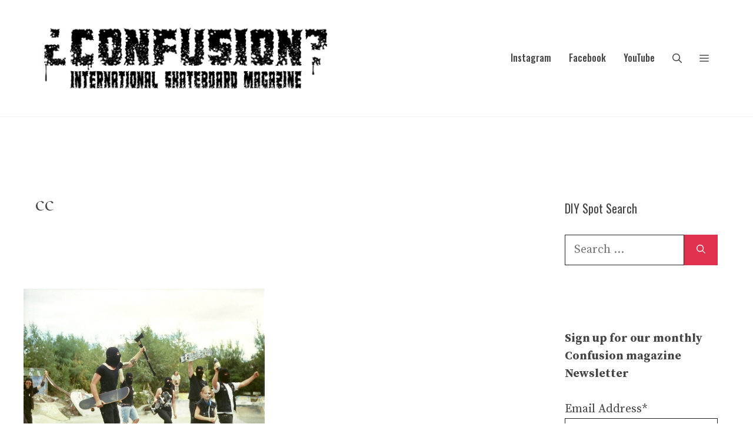

--- FILE ---
content_type: text/html; charset=UTF-8
request_url: https://www.confuzine.com/tag/cc/
body_size: 122571
content:
<!DOCTYPE html>
<html lang="en-US" prefix="og: http://ogp.me/ns#">
<head>
	<meta charset="UTF-8">
	<meta name='robots' content='index, follow, max-image-preview:large, max-snippet:-1, max-video-preview:-1' />
<meta name="viewport" content="width=device-width, initial-scale=1">
	<!-- This site is optimized with the Yoast SEO plugin v26.4 - https://yoast.com/wordpress/plugins/seo/ -->
	<title>cc Archives - Confusion Magazine: International Skateboarding Magazine</title>
	<link rel="canonical" href="https://www.confuzine.com/tag/cc/" />
	<meta property="og:locale" content="en_US" />
	<meta property="og:type" content="article" />
	<meta property="og:title" content="cc" />
	<meta property="og:url" content="https://www.confuzine.com/tag/cc/" />
	<meta property="og:site_name" content="Confusion Magazine: International Skateboarding Magazine" />
	<meta property="og:image" content="https://www.confuzine.com/wp-content/uploads/2019/05/confusion-black-logo-square.jpg" />
	<meta property="og:image:width" content="240" />
	<meta property="og:image:height" content="240" />
	<meta property="og:image:type" content="image/jpeg" />
	<meta name="twitter:card" content="summary_large_image" />
	<meta name="twitter:title" content="cc" />
	<meta name="twitter:site" content="@confusionmag" />
	<script type="application/ld+json" class="yoast-schema-graph">{"@context":"https://schema.org","@graph":[{"@type":"CollectionPage","@id":"https://www.confuzine.com/tag/cc/","url":"https://www.confuzine.com/tag/cc/","name":"cc Archives - Confusion Magazine: International Skateboarding Magazine","isPartOf":{"@id":"https://www.confuzine.com/#website"},"primaryImageOfPage":{"@id":"https://www.confuzine.com/tag/cc/#primaryimage"},"image":{"@id":"https://www.confuzine.com/tag/cc/#primaryimage"},"thumbnailUrl":"https://www.confuzine.com/wp-content/uploads/2020/10/Scannen0014.jpg","breadcrumb":{"@id":"https://www.confuzine.com/tag/cc/#breadcrumb"},"inLanguage":"en-US"},{"@type":"ImageObject","inLanguage":"en-US","@id":"https://www.confuzine.com/tag/cc/#primaryimage","url":"https://www.confuzine.com/wp-content/uploads/2020/10/Scannen0014.jpg","contentUrl":"https://www.confuzine.com/wp-content/uploads/2020/10/Scannen0014.jpg","width":1026,"height":696,"caption":"Photo by Aina Parejo at Zwolympia 2016 when the Koloss-Crew arrived to spark the Zwolympic fire"},{"@type":"BreadcrumbList","@id":"https://www.confuzine.com/tag/cc/#breadcrumb","itemListElement":[{"@type":"ListItem","position":1,"name":"Home","item":"https://www.confuzine.com/"},{"@type":"ListItem","position":2,"name":"cc"}]},{"@type":"WebSite","@id":"https://www.confuzine.com/#website","url":"https://www.confuzine.com/","name":"Confusion Magazine: International Skateboarding Magazine","description":"","publisher":{"@id":"https://www.confuzine.com/#organization"},"potentialAction":[{"@type":"SearchAction","target":{"@type":"EntryPoint","urlTemplate":"https://www.confuzine.com/?s={search_term_string}"},"query-input":{"@type":"PropertyValueSpecification","valueRequired":true,"valueName":"search_term_string"}}],"inLanguage":"en-US"},{"@type":"Organization","@id":"https://www.confuzine.com/#organization","name":"Confusion Magazine: International Skateboarding Magazine","url":"https://www.confuzine.com/","logo":{"@type":"ImageObject","inLanguage":"en-US","@id":"https://www.confuzine.com/#/schema/logo/image/","url":"https://www.confuzine.com/wp-content/uploads/2024/04/confusion-magazine-white-logo-500px.jpg","contentUrl":"https://www.confuzine.com/wp-content/uploads/2024/04/confusion-magazine-white-logo-500px.jpg","width":500,"height":135,"caption":"Confusion Magazine: International Skateboarding Magazine"},"image":{"@id":"https://www.confuzine.com/#/schema/logo/image/"},"sameAs":["https://www.facebook.com/confusionmagazine/","https://x.com/confusionmag","http://instagram.com/confusionmagazine/","https://www.youtube.com/user/ConfusionMagazine"]}]}</script>
	<!-- / Yoast SEO plugin. -->


<link rel='dns-prefetch' href='//maps.google.com' />
<link href='https://fonts.gstatic.com' crossorigin rel='preconnect' />
<link href='https://fonts.googleapis.com' crossorigin rel='preconnect' />
<link rel="alternate" type="application/rss+xml" title="Confusion Magazine: International Skateboarding Magazine &raquo; Feed" href="https://www.confuzine.com/feed/" />
<link rel="alternate" type="application/rss+xml" title="Confusion Magazine: International Skateboarding Magazine &raquo; cc Tag Feed" href="https://www.confuzine.com/tag/cc/feed/" />
<style id='wp-img-auto-sizes-contain-inline-css'>
img:is([sizes=auto i],[sizes^="auto," i]){contain-intrinsic-size:3000px 1500px}
/*# sourceURL=wp-img-auto-sizes-contain-inline-css */
</style>
<style id='wp-emoji-styles-inline-css'>

	img.wp-smiley, img.emoji {
		display: inline !important;
		border: none !important;
		box-shadow: none !important;
		height: 1em !important;
		width: 1em !important;
		margin: 0 0.07em !important;
		vertical-align: -0.1em !important;
		background: none !important;
		padding: 0 !important;
	}
/*# sourceURL=wp-emoji-styles-inline-css */
</style>
<link rel='stylesheet' id='wp-block-library-css' href='https://www.confuzine.com/wp-content/plugins/gutenberg/build/styles/block-library/style.css?ver=22.3.0' media='all' />
<style id='global-styles-inline-css'>
:root{--wp--preset--aspect-ratio--square: 1;--wp--preset--aspect-ratio--4-3: 4/3;--wp--preset--aspect-ratio--3-4: 3/4;--wp--preset--aspect-ratio--3-2: 3/2;--wp--preset--aspect-ratio--2-3: 2/3;--wp--preset--aspect-ratio--16-9: 16/9;--wp--preset--aspect-ratio--9-16: 9/16;--wp--preset--color--black: #000000;--wp--preset--color--cyan-bluish-gray: #abb8c3;--wp--preset--color--white: #ffffff;--wp--preset--color--pale-pink: #f78da7;--wp--preset--color--vivid-red: #cf2e2e;--wp--preset--color--luminous-vivid-orange: #ff6900;--wp--preset--color--luminous-vivid-amber: #fcb900;--wp--preset--color--light-green-cyan: #7bdcb5;--wp--preset--color--vivid-green-cyan: #00d084;--wp--preset--color--pale-cyan-blue: #8ed1fc;--wp--preset--color--vivid-cyan-blue: #0693e3;--wp--preset--color--vivid-purple: #9b51e0;--wp--preset--color--contrast: var(--contrast);--wp--preset--color--contrast-2: var(--contrast-2);--wp--preset--color--contrast-3: var(--contrast-3);--wp--preset--color--base: var(--base);--wp--preset--color--base-2: var(--base-2);--wp--preset--color--base-3: var(--base-3);--wp--preset--color--accent: var(--accent);--wp--preset--gradient--vivid-cyan-blue-to-vivid-purple: linear-gradient(135deg,rgb(6,147,227) 0%,rgb(155,81,224) 100%);--wp--preset--gradient--light-green-cyan-to-vivid-green-cyan: linear-gradient(135deg,rgb(122,220,180) 0%,rgb(0,208,130) 100%);--wp--preset--gradient--luminous-vivid-amber-to-luminous-vivid-orange: linear-gradient(135deg,rgb(252,185,0) 0%,rgb(255,105,0) 100%);--wp--preset--gradient--luminous-vivid-orange-to-vivid-red: linear-gradient(135deg,rgb(255,105,0) 0%,rgb(207,46,46) 100%);--wp--preset--gradient--very-light-gray-to-cyan-bluish-gray: linear-gradient(135deg,rgb(238,238,238) 0%,rgb(169,184,195) 100%);--wp--preset--gradient--cool-to-warm-spectrum: linear-gradient(135deg,rgb(74,234,220) 0%,rgb(151,120,209) 20%,rgb(207,42,186) 40%,rgb(238,44,130) 60%,rgb(251,105,98) 80%,rgb(254,248,76) 100%);--wp--preset--gradient--blush-light-purple: linear-gradient(135deg,rgb(255,206,236) 0%,rgb(152,150,240) 100%);--wp--preset--gradient--blush-bordeaux: linear-gradient(135deg,rgb(254,205,165) 0%,rgb(254,45,45) 50%,rgb(107,0,62) 100%);--wp--preset--gradient--luminous-dusk: linear-gradient(135deg,rgb(255,203,112) 0%,rgb(199,81,192) 50%,rgb(65,88,208) 100%);--wp--preset--gradient--pale-ocean: linear-gradient(135deg,rgb(255,245,203) 0%,rgb(182,227,212) 50%,rgb(51,167,181) 100%);--wp--preset--gradient--electric-grass: linear-gradient(135deg,rgb(202,248,128) 0%,rgb(113,206,126) 100%);--wp--preset--gradient--midnight: linear-gradient(135deg,rgb(2,3,129) 0%,rgb(40,116,252) 100%);--wp--preset--font-size--small: 13px;--wp--preset--font-size--medium: 20px;--wp--preset--font-size--large: 36px;--wp--preset--font-size--x-large: 42px;--wp--preset--spacing--20: 0.44rem;--wp--preset--spacing--30: 0.67rem;--wp--preset--spacing--40: 1rem;--wp--preset--spacing--50: 1.5rem;--wp--preset--spacing--60: 2.25rem;--wp--preset--spacing--70: 3.38rem;--wp--preset--spacing--80: 5.06rem;--wp--preset--shadow--natural: 6px 6px 9px rgba(0, 0, 0, 0.2);--wp--preset--shadow--deep: 12px 12px 50px rgba(0, 0, 0, 0.4);--wp--preset--shadow--sharp: 6px 6px 0px rgba(0, 0, 0, 0.2);--wp--preset--shadow--outlined: 6px 6px 0px -3px rgb(255, 255, 255), 6px 6px rgb(0, 0, 0);--wp--preset--shadow--crisp: 6px 6px 0px rgb(0, 0, 0);}:where(.is-layout-flex){gap: 0.5em;}:where(.is-layout-grid){gap: 0.5em;}body .is-layout-flex{display: flex;}.is-layout-flex{flex-wrap: wrap;align-items: center;}.is-layout-flex > :is(*, div){margin: 0;}body .is-layout-grid{display: grid;}.is-layout-grid > :is(*, div){margin: 0;}:where(.wp-block-columns.is-layout-flex){gap: 2em;}:where(.wp-block-columns.is-layout-grid){gap: 2em;}:where(.wp-block-post-template.is-layout-flex){gap: 1.25em;}:where(.wp-block-post-template.is-layout-grid){gap: 1.25em;}.has-black-color{color: var(--wp--preset--color--black) !important;}.has-cyan-bluish-gray-color{color: var(--wp--preset--color--cyan-bluish-gray) !important;}.has-white-color{color: var(--wp--preset--color--white) !important;}.has-pale-pink-color{color: var(--wp--preset--color--pale-pink) !important;}.has-vivid-red-color{color: var(--wp--preset--color--vivid-red) !important;}.has-luminous-vivid-orange-color{color: var(--wp--preset--color--luminous-vivid-orange) !important;}.has-luminous-vivid-amber-color{color: var(--wp--preset--color--luminous-vivid-amber) !important;}.has-light-green-cyan-color{color: var(--wp--preset--color--light-green-cyan) !important;}.has-vivid-green-cyan-color{color: var(--wp--preset--color--vivid-green-cyan) !important;}.has-pale-cyan-blue-color{color: var(--wp--preset--color--pale-cyan-blue) !important;}.has-vivid-cyan-blue-color{color: var(--wp--preset--color--vivid-cyan-blue) !important;}.has-vivid-purple-color{color: var(--wp--preset--color--vivid-purple) !important;}.has-black-background-color{background-color: var(--wp--preset--color--black) !important;}.has-cyan-bluish-gray-background-color{background-color: var(--wp--preset--color--cyan-bluish-gray) !important;}.has-white-background-color{background-color: var(--wp--preset--color--white) !important;}.has-pale-pink-background-color{background-color: var(--wp--preset--color--pale-pink) !important;}.has-vivid-red-background-color{background-color: var(--wp--preset--color--vivid-red) !important;}.has-luminous-vivid-orange-background-color{background-color: var(--wp--preset--color--luminous-vivid-orange) !important;}.has-luminous-vivid-amber-background-color{background-color: var(--wp--preset--color--luminous-vivid-amber) !important;}.has-light-green-cyan-background-color{background-color: var(--wp--preset--color--light-green-cyan) !important;}.has-vivid-green-cyan-background-color{background-color: var(--wp--preset--color--vivid-green-cyan) !important;}.has-pale-cyan-blue-background-color{background-color: var(--wp--preset--color--pale-cyan-blue) !important;}.has-vivid-cyan-blue-background-color{background-color: var(--wp--preset--color--vivid-cyan-blue) !important;}.has-vivid-purple-background-color{background-color: var(--wp--preset--color--vivid-purple) !important;}.has-black-border-color{border-color: var(--wp--preset--color--black) !important;}.has-cyan-bluish-gray-border-color{border-color: var(--wp--preset--color--cyan-bluish-gray) !important;}.has-white-border-color{border-color: var(--wp--preset--color--white) !important;}.has-pale-pink-border-color{border-color: var(--wp--preset--color--pale-pink) !important;}.has-vivid-red-border-color{border-color: var(--wp--preset--color--vivid-red) !important;}.has-luminous-vivid-orange-border-color{border-color: var(--wp--preset--color--luminous-vivid-orange) !important;}.has-luminous-vivid-amber-border-color{border-color: var(--wp--preset--color--luminous-vivid-amber) !important;}.has-light-green-cyan-border-color{border-color: var(--wp--preset--color--light-green-cyan) !important;}.has-vivid-green-cyan-border-color{border-color: var(--wp--preset--color--vivid-green-cyan) !important;}.has-pale-cyan-blue-border-color{border-color: var(--wp--preset--color--pale-cyan-blue) !important;}.has-vivid-cyan-blue-border-color{border-color: var(--wp--preset--color--vivid-cyan-blue) !important;}.has-vivid-purple-border-color{border-color: var(--wp--preset--color--vivid-purple) !important;}.has-vivid-cyan-blue-to-vivid-purple-gradient-background{background: var(--wp--preset--gradient--vivid-cyan-blue-to-vivid-purple) !important;}.has-light-green-cyan-to-vivid-green-cyan-gradient-background{background: var(--wp--preset--gradient--light-green-cyan-to-vivid-green-cyan) !important;}.has-luminous-vivid-amber-to-luminous-vivid-orange-gradient-background{background: var(--wp--preset--gradient--luminous-vivid-amber-to-luminous-vivid-orange) !important;}.has-luminous-vivid-orange-to-vivid-red-gradient-background{background: var(--wp--preset--gradient--luminous-vivid-orange-to-vivid-red) !important;}.has-very-light-gray-to-cyan-bluish-gray-gradient-background{background: var(--wp--preset--gradient--very-light-gray-to-cyan-bluish-gray) !important;}.has-cool-to-warm-spectrum-gradient-background{background: var(--wp--preset--gradient--cool-to-warm-spectrum) !important;}.has-blush-light-purple-gradient-background{background: var(--wp--preset--gradient--blush-light-purple) !important;}.has-blush-bordeaux-gradient-background{background: var(--wp--preset--gradient--blush-bordeaux) !important;}.has-luminous-dusk-gradient-background{background: var(--wp--preset--gradient--luminous-dusk) !important;}.has-pale-ocean-gradient-background{background: var(--wp--preset--gradient--pale-ocean) !important;}.has-electric-grass-gradient-background{background: var(--wp--preset--gradient--electric-grass) !important;}.has-midnight-gradient-background{background: var(--wp--preset--gradient--midnight) !important;}.has-small-font-size{font-size: var(--wp--preset--font-size--small) !important;}.has-medium-font-size{font-size: var(--wp--preset--font-size--medium) !important;}.has-large-font-size{font-size: var(--wp--preset--font-size--large) !important;}.has-x-large-font-size{font-size: var(--wp--preset--font-size--x-large) !important;}
/*# sourceURL=global-styles-inline-css */
</style>

<style id='classic-theme-styles-inline-css'>
.wp-block-button__link{background-color:#32373c;border-radius:9999px;box-shadow:none;color:#fff;font-size:1.125em;padding:calc(.667em + 2px) calc(1.333em + 2px);text-decoration:none}.wp-block-file__button{background:#32373c;color:#fff}.wp-block-accordion-heading{margin:0}.wp-block-accordion-heading__toggle{background-color:inherit!important;color:inherit!important}.wp-block-accordion-heading__toggle:not(:focus-visible){outline:none}.wp-block-accordion-heading__toggle:focus,.wp-block-accordion-heading__toggle:hover{background-color:inherit!important;border:none;box-shadow:none;color:inherit;padding:var(--wp--preset--spacing--20,1em) 0;text-decoration:none}.wp-block-accordion-heading__toggle:focus-visible{outline:auto;outline-offset:0}
/*# sourceURL=https://www.confuzine.com/wp-content/plugins/gutenberg/build/styles/block-library/classic.css */
</style>
<link rel='stylesheet' id='wp-gmap-embed-front-css-css' href='https://www.confuzine.com/wp-content/plugins/gmap-embed/public/assets/css/front_custom_style.css?ver=1738943241' media='all' />
<link rel='stylesheet' id='generate-widget-areas-css' href='https://www.confuzine.com/wp-content/themes/generatepress/assets/css/components/widget-areas.min.css?ver=3.6.1' media='all' />
<link rel='stylesheet' id='generate-style-css' href='https://www.confuzine.com/wp-content/themes/generatepress/assets/css/main.min.css?ver=3.6.1' media='all' />
<style id='generate-style-inline-css'>
.page-header {margin-bottom: 40px;margin-left: 40px}.no-featured-image-padding .post-image {margin-left:-20px;margin-right:-20px;}.post-image-above-header .no-featured-image-padding .inside-article .post-image {margin-top:-80px;}@media (max-width:768px){.no-featured-image-padding .post-image {margin-left:-20px;margin-right:-20px;}.post-image-above-header .no-featured-image-padding .inside-article .post-image {margin-top:-80px;}}.resize-featured-image .post-image img {width: 555px;}
.generate-columns {margin-bottom: 40px;padding-left: 40px;}.generate-columns-container {margin-left: -40px;}.page-header {margin-bottom: 40px;margin-left: 40px}.generate-columns-container > .paging-navigation {margin-left: 40px;}
body{background-color:var(--base-3);color:var(--contrast-3);}a{color:var(--contrast-2);}a:visited{color:var(--contrast-3);}a{text-decoration:underline;}.entry-title a, .site-branding a, a.button, .wp-block-button__link, .main-navigation a{text-decoration:none;}a:hover, a:focus, a:active{color:var(--accent);}.wp-block-group__inner-container{max-width:1200px;margin-left:auto;margin-right:auto;}@media (max-width: 1111px) and (min-width: 1221px){.inside-header{display:flex;flex-direction:column;align-items:center;}.site-logo, .site-branding{margin-bottom:1.5em;}#site-navigation{margin:0 auto;}.header-widget{margin-top:1.5em;}}.site-header .header-image{width:510px;}:root{--contrast:#222222;--contrast-2:#444444;--contrast-3:#666666;--base:#f0f0f0;--base-2:#fafafa;--base-3:#ffffff;--accent:#e0314f;}:root .has-contrast-color{color:var(--contrast);}:root .has-contrast-background-color{background-color:var(--contrast);}:root .has-contrast-2-color{color:var(--contrast-2);}:root .has-contrast-2-background-color{background-color:var(--contrast-2);}:root .has-contrast-3-color{color:var(--contrast-3);}:root .has-contrast-3-background-color{background-color:var(--contrast-3);}:root .has-base-color{color:var(--base);}:root .has-base-background-color{background-color:var(--base);}:root .has-base-2-color{color:var(--base-2);}:root .has-base-2-background-color{background-color:var(--base-2);}:root .has-base-3-color{color:var(--base-3);}:root .has-base-3-background-color{background-color:var(--base-3);}:root .has-accent-color{color:var(--accent);}:root .has-accent-background-color{background-color:var(--accent);}.gp-modal:not(.gp-modal--open):not(.gp-modal--transition){display:none;}.gp-modal--transition:not(.gp-modal--open){pointer-events:none;}.gp-modal-overlay:not(.gp-modal-overlay--open):not(.gp-modal--transition){display:none;}.gp-modal__overlay{display:none;position:fixed;top:0;left:0;right:0;bottom:0;background:rgba(0,0,0,0.2);display:flex;justify-content:center;align-items:center;z-index:10000;backdrop-filter:blur(3px);transition:opacity 500ms ease;opacity:0;}.gp-modal--open:not(.gp-modal--transition) .gp-modal__overlay{opacity:1;}.gp-modal__container{max-width:100%;max-height:100vh;transform:scale(0.9);transition:transform 500ms ease;padding:0 10px;}.gp-modal--open:not(.gp-modal--transition) .gp-modal__container{transform:scale(1);}.search-modal-fields{display:flex;}.gp-search-modal .gp-modal__overlay{align-items:flex-start;padding-top:25vh;background:var(--gp-search-modal-overlay-bg-color);}.search-modal-form{width:500px;max-width:100%;background-color:var(--gp-search-modal-bg-color);color:var(--gp-search-modal-text-color);}.search-modal-form .search-field, .search-modal-form .search-field:focus{width:100%;height:60px;background-color:transparent;border:0;appearance:none;color:currentColor;}.search-modal-fields button, .search-modal-fields button:active, .search-modal-fields button:focus, .search-modal-fields button:hover{background-color:transparent;border:0;color:currentColor;width:60px;}body, button, input, select, textarea{font-family:Source Serif Pro, serif;font-size:20px;}body{line-height:1.5;}.main-title{font-family:Anton, sans-serif;font-weight:normal;font-size:20px;}.site-description{font-size:16px;}.main-navigation a, .main-navigation .menu-toggle, .main-navigation .menu-bar-items{font-family:Oswald, sans-serif;font-weight:500;font-size:16px;}.widget-title{font-size:20px;}button:not(.menu-toggle),html input[type="button"],input[type="reset"],input[type="submit"],.button,.wp-block-button .wp-block-button__link{font-weight:500;font-size:18px;}.site-info{font-size:14px;}h1{font-family:Cormorant Garamond, serif;font-size:40px;line-height:1.3;}h2{font-family:Oswald, sans-serif;font-size:28px;line-height:1.4;}h3{font-family:Oswald, sans-serif;font-size:22px;line-height:1.4;}h4{font-family:Oswald, sans-serif;font-size:22px;line-height:1.4;}.top-bar{background-color:#636363;color:#ffffff;}.top-bar a{color:#ffffff;}.top-bar a:hover{color:#303030;}.site-header{background-color:var(--base-3);color:var(--contrast-2);}.site-header a{color:var(--contrast-2);}.site-header a:hover{color:var(--accent);}.main-title a,.main-title a:hover{color:var(--contrast-2);}.site-description{color:var(--contrast-3);}.main-navigation .main-nav ul li a, .main-navigation .menu-toggle, .main-navigation .menu-bar-items{color:var(--contrast-2);}.main-navigation .main-nav ul li:not([class*="current-menu-"]):hover > a, .main-navigation .main-nav ul li:not([class*="current-menu-"]):focus > a, .main-navigation .main-nav ul li.sfHover:not([class*="current-menu-"]) > a, .main-navigation .menu-bar-item:hover > a, .main-navigation .menu-bar-item.sfHover > a{color:var(--contrast-3);}button.menu-toggle:hover,button.menu-toggle:focus{color:var(--contrast-2);}.main-navigation .main-nav ul li[class*="current-menu-"] > a{color:var(--contrast-2);}.navigation-search input[type="search"],.navigation-search input[type="search"]:active, .navigation-search input[type="search"]:focus, .main-navigation .main-nav ul li.search-item.active > a, .main-navigation .menu-bar-items .search-item.active > a{color:var(--contrast);background-color:var(--base-2);opacity:1;}.main-navigation ul ul{background-color:var(--base-2);}.main-navigation .main-nav ul ul li a{color:var(--contrast);}.main-navigation .main-nav ul ul li:not([class*="current-menu-"]):hover > a,.main-navigation .main-nav ul ul li:not([class*="current-menu-"]):focus > a, .main-navigation .main-nav ul ul li.sfHover:not([class*="current-menu-"]) > a{color:var(--contrast-2);background-color:var(--base-2);}.main-navigation .main-nav ul ul li[class*="current-menu-"] > a{color:var(--contrast);background-color:var(--base-2);}.separate-containers .inside-article, .separate-containers .comments-area, .separate-containers .page-header, .one-container .container, .separate-containers .paging-navigation, .inside-page-header{color:var(--contrast-2);background-color:var(--base-3);}.inside-article a,.paging-navigation a,.comments-area a,.page-header a{color:var(--contrast-2);}.inside-article a:hover,.paging-navigation a:hover,.comments-area a:hover,.page-header a:hover{color:var(--accent);}.entry-header h1,.page-header h1{color:var(--contrast-2);}.entry-title a{color:var(--contrast-2);}.entry-title a:hover{color:var(--accent);}.entry-meta{color:var(--contrast-3);}.entry-meta a{color:var(--contrast-3);}.entry-meta a:hover{color:var(--contrast-3);}.sidebar .widget{color:var(--contrast-2);background-color:var(--base-3);}.sidebar .widget a{color:var(--contrast-2);}.sidebar .widget a:hover{color:var(--accent);}.sidebar .widget .widget-title{color:var(--contrast-2);}.footer-widgets{color:var(--contrast-2);background-color:var(--base-3);}.footer-widgets a{color:var(--contrast-2);}.footer-widgets a:hover{color:var(--accent);}.footer-widgets .widget-title{color:var(--contrast-2);}.site-info{color:var(--contrast-2);background-color:var(--base-3);}.site-info a{color:var(--contrast-2);}.site-info a:hover{color:var(--accent);}.footer-bar .widget_nav_menu .current-menu-item a{color:var(--accent);}input[type="text"],input[type="email"],input[type="url"],input[type="password"],input[type="search"],input[type="tel"],input[type="number"],textarea,select{color:var(--contrast);background-color:var(--base-3);}input[type="text"]:focus,input[type="email"]:focus,input[type="url"]:focus,input[type="password"]:focus,input[type="search"]:focus,input[type="tel"]:focus,input[type="number"]:focus,textarea:focus,select:focus{color:var(--contrast);background-color:var(--base-3);}button,html input[type="button"],input[type="reset"],input[type="submit"],a.button,a.wp-block-button__link:not(.has-background){color:var(--base-3);background-color:var(--accent);}button:hover,html input[type="button"]:hover,input[type="reset"]:hover,input[type="submit"]:hover,a.button:hover,button:focus,html input[type="button"]:focus,input[type="reset"]:focus,input[type="submit"]:focus,a.button:focus,a.wp-block-button__link:not(.has-background):active,a.wp-block-button__link:not(.has-background):focus,a.wp-block-button__link:not(.has-background):hover{color:var(--base-3);background-color:var(--contrast-2);}a.generate-back-to-top{background-color:#e0314f;color:#ffffff;}a.generate-back-to-top:hover,a.generate-back-to-top:focus{background-color:rgba(224,49,79,0.8);color:#ffffff;}:root{--gp-search-modal-bg-color:var(--base-3);--gp-search-modal-text-color:var(--contrast);--gp-search-modal-overlay-bg-color:rgba(0,0,0,0.2);}@media (max-width: 1220px){.main-navigation .menu-bar-item:hover > a, .main-navigation .menu-bar-item.sfHover > a{background:none;color:var(--contrast-2);}}.inside-top-bar{padding:10px;}.inside-header{padding:30px 20px 30px 20px;}.nav-below-header .main-navigation .inside-navigation.grid-container, .nav-above-header .main-navigation .inside-navigation.grid-container{padding:0px 5px 0px 5px;}.separate-containers .inside-article, .separate-containers .comments-area, .separate-containers .page-header, .separate-containers .paging-navigation, .one-container .site-content, .inside-page-header{padding:80px 20px 80px 20px;}.site-main .wp-block-group__inner-container{padding:80px 20px 80px 20px;}.separate-containers .paging-navigation{padding-top:20px;padding-bottom:20px;}.entry-content .alignwide, body:not(.no-sidebar) .entry-content .alignfull{margin-left:-20px;width:calc(100% + 40px);max-width:calc(100% + 40px);}.one-container.right-sidebar .site-main,.one-container.both-right .site-main{margin-right:20px;}.one-container.left-sidebar .site-main,.one-container.both-left .site-main{margin-left:20px;}.one-container.both-sidebars .site-main{margin:0px 20px 0px 20px;}.sidebar .widget, .page-header, .widget-area .main-navigation, .site-main > *{margin-bottom:40px;}.separate-containers .site-main{margin:40px;}.both-right .inside-left-sidebar,.both-left .inside-left-sidebar{margin-right:20px;}.both-right .inside-right-sidebar,.both-left .inside-right-sidebar{margin-left:20px;}.one-container.archive .post:not(:last-child):not(.is-loop-template-item), .one-container.blog .post:not(:last-child):not(.is-loop-template-item){padding-bottom:80px;}.separate-containers .featured-image{margin-top:40px;}.separate-containers .inside-right-sidebar, .separate-containers .inside-left-sidebar{margin-top:40px;margin-bottom:40px;}.main-navigation .main-nav ul li a,.menu-toggle,.main-navigation .menu-bar-item > a{padding-left:15px;padding-right:15px;line-height:31px;}.main-navigation .main-nav ul ul li a{padding:11px 15px 11px 15px;}.main-navigation ul ul{width:188px;}.navigation-search input[type="search"]{height:31px;}.rtl .menu-item-has-children .dropdown-menu-toggle{padding-left:15px;}.menu-item-has-children .dropdown-menu-toggle{padding-right:15px;}.menu-item-has-children ul .dropdown-menu-toggle{padding-top:11px;padding-bottom:11px;margin-top:-11px;}.rtl .main-navigation .main-nav ul li.menu-item-has-children > a{padding-right:15px;}.widget-area .widget{padding:20px;}.footer-widgets-container{padding:100px 20px 100px 20px;}.inside-site-info{padding:20px;}@media (max-width:768px){.separate-containers .inside-article, .separate-containers .comments-area, .separate-containers .page-header, .separate-containers .paging-navigation, .one-container .site-content, .inside-page-header{padding:80px 20px 80px 20px;}.site-main .wp-block-group__inner-container{padding:80px 20px 80px 20px;}.inside-header{padding-top:0px;}.footer-widgets-container{padding-top:80px;padding-right:20px;padding-bottom:80px;padding-left:20px;}.inside-site-info{padding-right:10px;padding-left:10px;}.entry-content .alignwide, body:not(.no-sidebar) .entry-content .alignfull{margin-left:-20px;width:calc(100% + 40px);max-width:calc(100% + 40px);}.one-container .site-main .paging-navigation{margin-bottom:40px;}}/* End cached CSS */.is-right-sidebar{width:25%;}.is-left-sidebar{width:25%;}.site-content .content-area{width:75%;}@media (max-width: 1220px){.main-navigation .menu-toggle,.sidebar-nav-mobile:not(#sticky-placeholder){display:block;}.main-navigation ul,.gen-sidebar-nav,.main-navigation:not(.slideout-navigation):not(.toggled) .main-nav > ul,.has-inline-mobile-toggle #site-navigation .inside-navigation > *:not(.navigation-search):not(.main-nav){display:none;}.nav-align-right .inside-navigation,.nav-align-center .inside-navigation{justify-content:space-between;}.has-inline-mobile-toggle .mobile-menu-control-wrapper{display:flex;flex-wrap:wrap;}.has-inline-mobile-toggle .inside-header{flex-direction:row;text-align:left;flex-wrap:wrap;}.has-inline-mobile-toggle .header-widget,.has-inline-mobile-toggle #site-navigation{flex-basis:100%;}.nav-float-left .has-inline-mobile-toggle #site-navigation{order:10;}}
.dynamic-author-image-rounded{border-radius:100%;}.dynamic-featured-image, .dynamic-author-image{vertical-align:middle;}.one-container.blog .dynamic-content-template:not(:last-child), .one-container.archive .dynamic-content-template:not(:last-child){padding-bottom:0px;}.dynamic-entry-excerpt > p:last-child{margin-bottom:0px;}
.main-navigation .main-nav ul li a,.menu-toggle,.main-navigation .menu-bar-item > a{transition: line-height 300ms ease}.main-navigation.toggled .main-nav > ul{background-color: }.sticky-enabled .gen-sidebar-nav.is_stuck .main-navigation {margin-bottom: 0px;}.sticky-enabled .gen-sidebar-nav.is_stuck {z-index: 500;}.sticky-enabled .main-navigation.is_stuck {box-shadow: 0 2px 2px -2px rgba(0, 0, 0, .2);}.navigation-stick:not(.gen-sidebar-nav) {left: 0;right: 0;width: 100% !important;}@media (max-width: 1220px){#sticky-placeholder{height:0;overflow:hidden;}.has-inline-mobile-toggle #site-navigation.toggled{margin-top:0;}.has-inline-mobile-menu #site-navigation.toggled .main-nav > ul{top:1.5em;}}.nav-float-right .navigation-stick {width: 100% !important;left: 0;}.nav-float-right .navigation-stick .navigation-branding {margin-right: auto;}.main-navigation.has-sticky-branding:not(.grid-container) .inside-navigation:not(.grid-container) .navigation-branding{margin-left: 10px;}.main-navigation.navigation-stick.has-sticky-branding .inside-navigation.grid-container{padding-left:20px;padding-right:20px;}@media (max-width:768px){.main-navigation.navigation-stick.has-sticky-branding .inside-navigation.grid-container{padding-left:0;padding-right:0;}}
@media (max-width: 1220px){.main-navigation .menu-toggle,.main-navigation .mobile-bar-items a,.main-navigation .menu-bar-item > a{padding-left:26px;padding-right:26px;}.main-navigation .main-nav ul li a,.main-navigation .menu-toggle,.main-navigation .mobile-bar-items a,.main-navigation .menu-bar-item > a{line-height:41px;}.main-navigation .site-logo.navigation-logo img, .mobile-header-navigation .site-logo.mobile-header-logo img, .navigation-search input[type="search"]{height:41px;}}.post-image:not(:first-child), .page-content:not(:first-child), .entry-content:not(:first-child), .entry-summary:not(:first-child), footer.entry-meta{margin-top:1em;}.post-image-above-header .inside-article div.featured-image, .post-image-above-header .inside-article div.post-image{margin-bottom:1em;}@media (max-width: 1024px),(min-width:1025px){.main-navigation.sticky-navigation-transition .main-nav > ul > li > a,.sticky-navigation-transition .menu-toggle,.main-navigation.sticky-navigation-transition .menu-bar-item > a, .sticky-navigation-transition .navigation-branding .main-title{line-height:33px;}.main-navigation.sticky-navigation-transition .site-logo img, .main-navigation.sticky-navigation-transition .navigation-search input[type="search"], .main-navigation.sticky-navigation-transition .navigation-branding img{height:33px;}}.main-navigation.slideout-navigation .main-nav > ul > li > a{line-height:60px;}
/*# sourceURL=generate-style-inline-css */
</style>
<link rel='stylesheet' id='generate-google-fonts-css' href='https://fonts.googleapis.com/css?family=Source+Serif+Pro%3Aregular%2C600%2C700%7COswald%3A200%2C300%2Cregular%2C500%2C600%2C700%7CCormorant+Garamond%3A300%2C300italic%2Cregular%2Citalic%2C500%2C500italic%2C600%2C600italic%2C700%2C700italic%7CAnton%3Aregular&#038;display=auto&#038;ver=3.6.1' media='all' />
<link rel='stylesheet' id='subscribe-forms-css-css' href='https://www.confuzine.com/wp-content/plugins/easy-social-share-buttons3/assets/modules/subscribe-forms.min.css?ver=10.7.1' media='all' />
<link rel='stylesheet' id='click2tweet-css-css' href='https://www.confuzine.com/wp-content/plugins/easy-social-share-buttons3/assets/modules/click-to-tweet.min.css?ver=10.7.1' media='all' />
<link rel='stylesheet' id='easy-social-share-buttons-css' href='https://www.confuzine.com/wp-content/plugins/easy-social-share-buttons3/assets/css/easy-social-share-buttons.min.css?ver=10.7.1' media='all' />
<style id='easy-social-share-buttons-inline-css'>
.essb_links .essb_link_mastodon { --essb-network: #6364ff;}
/*# sourceURL=easy-social-share-buttons-inline-css */
</style>
<style id='generateblocks-inline-css'>
.gb-grid-wrapper-0d640582{display:flex;flex-wrap:wrap;}.gb-grid-wrapper-0d640582 > .gb-grid-column{box-sizing:border-box;}.gb-grid-wrapper > .gb-grid-column-36657df0{width:25%;}.gb-grid-wrapper > .gb-grid-column-82d744a3{width:50%;}.gb-grid-wrapper > .gb-grid-column-81ac2e75{width:25%;}@media (max-width: 767px) {.gb-grid-wrapper > .gb-grid-column-36657df0{width:100%;}.gb-grid-wrapper > .gb-grid-column-82d744a3{width:100%;}.gb-grid-wrapper > .gb-grid-column-81ac2e75{width:100%;}}:root{--gb-container-width:1200px;}.gb-container .wp-block-image img{vertical-align:middle;}.gb-grid-wrapper .wp-block-image{margin-bottom:0;}.gb-highlight{background:none;}.gb-shape{line-height:0;}
/*# sourceURL=generateblocks-inline-css */
</style>
<link rel='stylesheet' id='generate-blog-css' href='https://www.confuzine.com/wp-content/plugins/gp-premium/blog/functions/css/style.min.css?ver=2.5.0' media='all' />
<link rel='stylesheet' id='generate-offside-css' href='https://www.confuzine.com/wp-content/plugins/gp-premium/menu-plus/functions/css/offside.min.css?ver=2.5.0' media='all' />
<style id='generate-offside-inline-css'>
:root{--gp-slideout-width:265px;}.slideout-navigation.main-navigation{background-color:var(--accent);}.slideout-navigation.main-navigation .main-nav ul li a{color:var(--base-3);}.slideout-navigation.main-navigation ul ul{background-color:var(--contrast);}.slideout-navigation.main-navigation .main-nav ul ul li a{color:var(--base-3);}.slideout-navigation.main-navigation .main-nav ul li:not([class*="current-menu-"]):hover > a, .slideout-navigation.main-navigation .main-nav ul li:not([class*="current-menu-"]):focus > a, .slideout-navigation.main-navigation .main-nav ul li.sfHover:not([class*="current-menu-"]) > a{color:var(--base);background-color:var(--accent);}.slideout-navigation.main-navigation .main-nav ul ul li:not([class*="current-menu-"]):hover > a, .slideout-navigation.main-navigation .main-nav ul ul li:not([class*="current-menu-"]):focus > a, .slideout-navigation.main-navigation .main-nav ul ul li.sfHover:not([class*="current-menu-"]) > a{color:var(--base-2);background-color:var(--contrast);}.slideout-navigation.main-navigation .main-nav ul li[class*="current-menu-"] > a{color:var(--base-3);background-color:var(--accent);}.slideout-navigation.main-navigation .main-nav ul ul li[class*="current-menu-"] > a{color:var(--base-3);background-color:var(--contrast);}.slideout-navigation, .slideout-navigation a{color:var(--base-3);}.slideout-navigation button.slideout-exit{color:var(--base-3);padding-left:15px;padding-right:15px;}.slide-opened nav.toggled .menu-toggle:before{display:none;}@media (max-width: 1220px){.menu-bar-item.slideout-toggle{display:none;}}
.slideout-navigation.main-navigation .main-nav ul li a{font-weight:500;font-size:18px;}@media (max-width:768px){.slideout-navigation.main-navigation .main-nav ul li a{font-size:18px;}}
/*# sourceURL=generate-offside-inline-css */
</style>
<link rel='stylesheet' id='sib-front-css-css' href='https://www.confuzine.com/wp-content/plugins/mailin/css/mailin-front.css?ver=be5f10fe97d8c4b9e15731da5c285b34' media='all' />
<!--n2css--><!--n2js--><script src="https://www.confuzine.com/wp-includes/js/jquery/jquery.min.js?ver=3.7.1" id="jquery-core-js"></script>
<script id="adrotate-clicker-js-extra">
var click_object = {"ajax_url":"https://www.confuzine.com/wp-admin/admin-ajax.php"};
//# sourceURL=adrotate-clicker-js-extra
</script>
<script src="https://www.confuzine.com/wp-content/plugins/adrotate/library/jquery.clicker.js" id="adrotate-clicker-js"></script>
<script src="https://www.confuzine.com/wp-includes/js/jquery/jquery-migrate.min.js?ver=3.4.1" id="jquery-migrate-js"></script>
<script src="https://maps.google.com/maps/api/js?key=AIzaSyAjhkR84pCyDq-UL3YMs93Bi_mtBImnBZM&amp;libraries=places&amp;language=en&amp;region=ES&amp;callback=Function.prototype&amp;ver=be5f10fe97d8c4b9e15731da5c285b34" id="wp-gmap-api-js"></script>
<script id="wp-gmap-api-js-after">
/* <![CDATA[ */

var wgm_status = {"l_api":"always","p_api":"N","i_p":false,"d_f_s_c":"N","d_s_v":"N","d_z_c":"N","d_p_c":"N","d_m_t_c":"N","d_m_w_z":"N","d_m_d":"N","d_m_d_c_z":"N","e_d_f_a_c":"N"};
/* ]]> */
//# sourceURL=wp-gmap-api-js-after
</script>
<script id="sib-front-js-js-extra">
var sibErrMsg = {"invalidMail":"Please fill out valid email address","requiredField":"Please fill out required fields","invalidDateFormat":"Please fill out valid date format","invalidSMSFormat":"Please fill out valid phone number"};
var ajax_sib_front_object = {"ajax_url":"https://www.confuzine.com/wp-admin/admin-ajax.php","ajax_nonce":"a24b68dbe0","flag_url":"https://www.confuzine.com/wp-content/plugins/mailin/img/flags/"};
//# sourceURL=sib-front-js-js-extra
</script>
<script src="https://www.confuzine.com/wp-content/plugins/mailin/js/mailin-front.js?ver=1761908300" id="sib-front-js-js"></script>
<link rel="https://api.w.org/" href="https://www.confuzine.com/wp-json/" /><link rel="alternate" title="JSON" type="application/json" href="https://www.confuzine.com/wp-json/wp/v2/tags/8070" /><link rel="EditURI" type="application/rsd+xml" title="RSD" href="https://www.confuzine.com/xmlrpc.php?rsd" />


<!-- This site is using AdRotate v5.17.2 to display their advertisements - https://ajdg.solutions/ -->
<!-- AdRotate CSS -->
<style type="text/css" media="screen">
	.g { margin:0px; padding:0px; overflow:hidden; line-height:1; zoom:1; }
	.g img { height:auto; }
	.g-col { position:relative; float:left; }
	.g-col:first-child { margin-left: 0; }
	.g-col:last-child { margin-right: 0; }
	.g-1 { min-width:33px; max-width:366px; }
	.b-1 { margin:33px; }
	@media only screen and (max-width: 480px) {
		.g-col, .g-dyn, .g-single { width:100%; margin-left:0; margin-right:0; }
	}
</style>
<!-- /AdRotate CSS -->

<script type="text/javascript">
(function(url){
	if(/(?:Chrome\/26\.0\.1410\.63 Safari\/537\.31|WordfenceTestMonBot)/.test(navigator.userAgent)){ return; }
	var addEvent = function(evt, handler) {
		if (window.addEventListener) {
			document.addEventListener(evt, handler, false);
		} else if (window.attachEvent) {
			document.attachEvent('on' + evt, handler);
		}
	};
	var removeEvent = function(evt, handler) {
		if (window.removeEventListener) {
			document.removeEventListener(evt, handler, false);
		} else if (window.detachEvent) {
			document.detachEvent('on' + evt, handler);
		}
	};
	var evts = 'contextmenu dblclick drag dragend dragenter dragleave dragover dragstart drop keydown keypress keyup mousedown mousemove mouseout mouseover mouseup mousewheel scroll'.split(' ');
	var logHuman = function() {
		if (window.wfLogHumanRan) { return; }
		window.wfLogHumanRan = true;
		var wfscr = document.createElement('script');
		wfscr.type = 'text/javascript';
		wfscr.async = true;
		wfscr.src = url + '&r=' + Math.random();
		(document.getElementsByTagName('head')[0]||document.getElementsByTagName('body')[0]).appendChild(wfscr);
		for (var i = 0; i < evts.length; i++) {
			removeEvent(evts[i], logHuman);
		}
	};
	for (var i = 0; i < evts.length; i++) {
		addEvent(evts[i], logHuman);
	}
})('//www.confuzine.com/?wordfence_lh=1&hid=7FF81772961A3D907002A018683C67C5');
</script><!-- This code is added by Analytify (8.0.1) https://analytify.io/ !-->
						<script async src="https://www.googletagmanager.com/gtag/js?id=G-B15HGSN9RY"></script>
			<script>
			window.dataLayer = window.dataLayer || [];
			function gtag(){dataLayer.push(arguments);}
			gtag('js', new Date());

			const configuration = {"anonymize_ip":"true","forceSSL":"false","allow_display_features":"false","debug_mode":true};
			const gaID = 'G-B15HGSN9RY';

			
			gtag('config', gaID, configuration);

			
			</script>

			<!-- This code is added by Analytify (8.0.1) !-->
<script type="text/javascript">var essb_settings = {"ajax_url":"https:\/\/www.confuzine.com\/wp-admin\/admin-ajax.php","essb3_nonce":"0b2728f1c1","essb3_plugin_url":"https:\/\/www.confuzine.com\/wp-content\/plugins\/easy-social-share-buttons3","essb3_stats":false,"essb3_ga":false,"essb3_ga_ntg":false,"blog_url":"https:\/\/www.confuzine.com\/","post_id":"29415"};</script><script type="text/javascript" src="https://cdn.by.wonderpush.com/sdk/1.1/wonderpush-loader.min.js" async></script>
<script type="text/javascript">
  window.WonderPush = window.WonderPush || [];
  window.WonderPush.push(['init', {"customDomain":"https:\/\/www.confuzine.com\/wp-content\/plugins\/mailin\/","serviceWorkerUrl":"wonderpush-worker-loader.min.js?webKey=369cd7d5433704d0295858ecd99d5e92b43f50f6e6eba525902c4a19851bb2d2","frameUrl":"wonderpush.min.html","webKey":"369cd7d5433704d0295858ecd99d5e92b43f50f6e6eba525902c4a19851bb2d2"}]);
</script><link rel="icon" href="https://www.confuzine.com/wp-content/uploads/2024/08/cropped-confusion-emoticon-copy-32x32.jpg" sizes="32x32" />
<link rel="icon" href="https://www.confuzine.com/wp-content/uploads/2024/08/cropped-confusion-emoticon-copy-192x192.jpg" sizes="192x192" />
<link rel="apple-touch-icon" href="https://www.confuzine.com/wp-content/uploads/2024/08/cropped-confusion-emoticon-copy-180x180.jpg" />
<meta name="msapplication-TileImage" content="https://www.confuzine.com/wp-content/uploads/2024/08/cropped-confusion-emoticon-copy-270x270.jpg" />
		<style id="wp-custom-css">
			/* GeneratePress Site CSS */ /* grey line under navigation */

.site-header {
	border-bottom: 1px solid var(--base);
}

/* navigation subscribe underline */

.main-navigation:not(.slideout-navigation) .main-nav li.subscribe-button a {
	box-shadow: 0px -8px 0px var(--accent) inset;
	transition: all 0.6s ease 0s;
	padding: 0px;
	margin: 0px 20px
}

.main-navigation:not(.slideout-navigation) .main-nav li.subscribe-button a:hover {
	box-shadow: 0px -16px 0px var(--accent) inset;
}
.mobile-header-navigation {
	padding: 10px;
}

/*site footer*/
@media (min-width:1025px) {
  .footer-widgets .footer-widget-1 {
    flex-basis: 50%;
		padding-right: 100px;
  }
  .footer-widgets .footer-widget-2 {
    flex-basis: 20%;
  }
  .footer-widgets .footer-widget-3 {
    flex-basis: 30%;
  }
}


/*catgory buttons style*/
.gb-container.category-container ul {
    display: flex;
    justify-content: space-between;
    margin-left: 0;
    gap: 20px 20px;
}
.gb-container.category-container ul li {
    padding: 14px 20px;
    background-color: var(--accent);
    list-style: none;
    letter-spacing: 0.05em;
    flex: 1;
}
.gb-container.category-container ul li a {
    color: var(--base-3);
}
@media(max-width:1024px) {
.gb-container.category-container ul {
 flex-wrap: wrap;
}
	.gb-container.category-container ul li {
		flex-basis: 30%;
	}
}
 /* End GeneratePress Site CSS */		</style>
		</head>

<body class="archive tag tag-cc tag-8070 wp-custom-logo wp-embed-responsive wp-theme-generatepress post-image-above-header post-image-aligned-center masonry-enabled generate-columns-activated slideout-enabled slideout-both sticky-menu-fade sticky-enabled mobile-sticky-menu right-sidebar nav-float-right separate-containers header-aligned-left dropdown-hover essb-10.7.1" itemtype="https://schema.org/Blog" itemscope>
	<a class="screen-reader-text skip-link" href="#content" title="Skip to content">Skip to content</a>		<header class="site-header has-inline-mobile-toggle" id="masthead" aria-label="Site"  itemtype="https://schema.org/WPHeader" itemscope>
			<div class="inside-header grid-container">
				<div class="site-logo">
					<a href="https://www.confuzine.com/" rel="home">
						<img  class="header-image is-logo-image" alt="Confusion Magazine: International Skateboarding Magazine" src="https://www.confuzine.com/wp-content/uploads/2024/04/confusion-magazine-white-logo-500px.jpg" srcset="https://www.confuzine.com/wp-content/uploads/2024/04/confusion-magazine-white-logo-500px.jpg 1x, https://www.confuzine.com/wp-content/uploads/2024/05/confusion-skate-magazine-high-res.jpg 2x" width="500" height="135" />
					</a>
				</div>	<nav class="main-navigation mobile-menu-control-wrapper" id="mobile-menu-control-wrapper" aria-label="Mobile Toggle">
		<div class="menu-bar-items">	<span class="menu-bar-item">
		<a href="#" role="button" aria-label="Open search" aria-haspopup="dialog" aria-controls="gp-search" data-gpmodal-trigger="gp-search"><span class="gp-icon icon-search"><svg viewBox="0 0 512 512" aria-hidden="true" xmlns="http://www.w3.org/2000/svg" width="1em" height="1em"><path fill-rule="evenodd" clip-rule="evenodd" d="M208 48c-88.366 0-160 71.634-160 160s71.634 160 160 160 160-71.634 160-160S296.366 48 208 48zM0 208C0 93.125 93.125 0 208 0s208 93.125 208 208c0 48.741-16.765 93.566-44.843 129.024l133.826 134.018c9.366 9.379 9.355 24.575-.025 33.941-9.379 9.366-24.575 9.355-33.941-.025L337.238 370.987C301.747 399.167 256.839 416 208 416 93.125 416 0 322.875 0 208z" /></svg><svg viewBox="0 0 512 512" aria-hidden="true" xmlns="http://www.w3.org/2000/svg" width="1em" height="1em"><path d="M71.029 71.029c9.373-9.372 24.569-9.372 33.942 0L256 222.059l151.029-151.03c9.373-9.372 24.569-9.372 33.942 0 9.372 9.373 9.372 24.569 0 33.942L289.941 256l151.03 151.029c9.372 9.373 9.372 24.569 0 33.942-9.373 9.372-24.569 9.372-33.942 0L256 289.941l-151.029 151.03c-9.373 9.372-24.569 9.372-33.942 0-9.372-9.373-9.372-24.569 0-33.942L222.059 256 71.029 104.971c-9.372-9.373-9.372-24.569 0-33.942z" /></svg></span></a>
	</span>
	<span class="menu-bar-item slideout-toggle hide-on-mobile has-svg-icon"><a href="#" role="button" aria-label="Open Off-Canvas Panel"><span class="gp-icon pro-menu-bars">
				<svg viewBox="0 0 512 512" aria-hidden="true" role="img" version="1.1" xmlns="http://www.w3.org/2000/svg" xmlns:xlink="http://www.w3.org/1999/xlink" width="1em" height="1em">
					<path d="M0 96c0-13.255 10.745-24 24-24h464c13.255 0 24 10.745 24 24s-10.745 24-24 24H24c-13.255 0-24-10.745-24-24zm0 160c0-13.255 10.745-24 24-24h464c13.255 0 24 10.745 24 24s-10.745 24-24 24H24c-13.255 0-24-10.745-24-24zm0 160c0-13.255 10.745-24 24-24h464c13.255 0 24 10.745 24 24s-10.745 24-24 24H24c-13.255 0-24-10.745-24-24z" />
				</svg>
			</span></a></span></div>		<button data-nav="site-navigation" class="menu-toggle" aria-controls="generate-slideout-menu" aria-expanded="false">
			<span class="gp-icon icon-menu-bars"><svg viewBox="0 0 512 512" aria-hidden="true" xmlns="http://www.w3.org/2000/svg" width="1em" height="1em"><path d="M0 96c0-13.255 10.745-24 24-24h464c13.255 0 24 10.745 24 24s-10.745 24-24 24H24c-13.255 0-24-10.745-24-24zm0 160c0-13.255 10.745-24 24-24h464c13.255 0 24 10.745 24 24s-10.745 24-24 24H24c-13.255 0-24-10.745-24-24zm0 160c0-13.255 10.745-24 24-24h464c13.255 0 24 10.745 24 24s-10.745 24-24 24H24c-13.255 0-24-10.745-24-24z" /></svg><svg viewBox="0 0 512 512" aria-hidden="true" xmlns="http://www.w3.org/2000/svg" width="1em" height="1em"><path d="M71.029 71.029c9.373-9.372 24.569-9.372 33.942 0L256 222.059l151.029-151.03c9.373-9.372 24.569-9.372 33.942 0 9.372 9.373 9.372 24.569 0 33.942L289.941 256l151.03 151.029c9.372 9.373 9.372 24.569 0 33.942-9.373 9.372-24.569 9.372-33.942 0L256 289.941l-151.029 151.03c-9.373 9.372-24.569 9.372-33.942 0-9.372-9.373-9.372-24.569 0-33.942L222.059 256 71.029 104.971c-9.372-9.373-9.372-24.569 0-33.942z" /></svg></span><span class="mobile-menu">Menu</span>		</button>
	</nav>
			<nav class="auto-hide-sticky main-navigation has-menu-bar-items sub-menu-right" id="site-navigation" aria-label="Primary"  itemtype="https://schema.org/SiteNavigationElement" itemscope>
			<div class="inside-navigation">
								<button class="menu-toggle" aria-controls="generate-slideout-menu" aria-expanded="false">
					<span class="gp-icon icon-menu-bars"><svg viewBox="0 0 512 512" aria-hidden="true" xmlns="http://www.w3.org/2000/svg" width="1em" height="1em"><path d="M0 96c0-13.255 10.745-24 24-24h464c13.255 0 24 10.745 24 24s-10.745 24-24 24H24c-13.255 0-24-10.745-24-24zm0 160c0-13.255 10.745-24 24-24h464c13.255 0 24 10.745 24 24s-10.745 24-24 24H24c-13.255 0-24-10.745-24-24zm0 160c0-13.255 10.745-24 24-24h464c13.255 0 24 10.745 24 24s-10.745 24-24 24H24c-13.255 0-24-10.745-24-24z" /></svg><svg viewBox="0 0 512 512" aria-hidden="true" xmlns="http://www.w3.org/2000/svg" width="1em" height="1em"><path d="M71.029 71.029c9.373-9.372 24.569-9.372 33.942 0L256 222.059l151.029-151.03c9.373-9.372 24.569-9.372 33.942 0 9.372 9.373 9.372 24.569 0 33.942L289.941 256l151.03 151.029c9.372 9.373 9.372 24.569 0 33.942-9.373 9.372-24.569 9.372-33.942 0L256 289.941l-151.029 151.03c-9.373 9.372-24.569 9.372-33.942 0-9.372-9.373-9.372-24.569 0-33.942L222.059 256 71.029 104.971c-9.372-9.373-9.372-24.569 0-33.942z" /></svg></span><span class="mobile-menu">Menu</span>				</button>
				<div id="primary-menu" class="main-nav"><ul id="menu-social-media" class=" menu sf-menu"><li id="menu-item-19812" class="instagram menu-item menu-item-type-custom menu-item-object-custom menu-item-19812"><a href="http://www.instagram.com/confusionmagazine">Instagram</a></li>
<li id="menu-item-19808" class="facebook menu-item menu-item-type-custom menu-item-object-custom menu-item-19808"><a href="http://www.facebook.com/confusionmagazine">Facebook</a></li>
<li id="menu-item-19810" class="YouTube menu-item menu-item-type-custom menu-item-object-custom menu-item-19810"><a href="https://www.youtube.com/user/ConfusionMagazine/videos">YouTube</a></li>
</ul></div><div class="menu-bar-items">	<span class="menu-bar-item">
		<a href="#" role="button" aria-label="Open search" aria-haspopup="dialog" aria-controls="gp-search" data-gpmodal-trigger="gp-search"><span class="gp-icon icon-search"><svg viewBox="0 0 512 512" aria-hidden="true" xmlns="http://www.w3.org/2000/svg" width="1em" height="1em"><path fill-rule="evenodd" clip-rule="evenodd" d="M208 48c-88.366 0-160 71.634-160 160s71.634 160 160 160 160-71.634 160-160S296.366 48 208 48zM0 208C0 93.125 93.125 0 208 0s208 93.125 208 208c0 48.741-16.765 93.566-44.843 129.024l133.826 134.018c9.366 9.379 9.355 24.575-.025 33.941-9.379 9.366-24.575 9.355-33.941-.025L337.238 370.987C301.747 399.167 256.839 416 208 416 93.125 416 0 322.875 0 208z" /></svg><svg viewBox="0 0 512 512" aria-hidden="true" xmlns="http://www.w3.org/2000/svg" width="1em" height="1em"><path d="M71.029 71.029c9.373-9.372 24.569-9.372 33.942 0L256 222.059l151.029-151.03c9.373-9.372 24.569-9.372 33.942 0 9.372 9.373 9.372 24.569 0 33.942L289.941 256l151.03 151.029c9.372 9.373 9.372 24.569 0 33.942-9.373 9.372-24.569 9.372-33.942 0L256 289.941l-151.029 151.03c-9.373 9.372-24.569 9.372-33.942 0-9.372-9.373-9.372-24.569 0-33.942L222.059 256 71.029 104.971c-9.372-9.373-9.372-24.569 0-33.942z" /></svg></span></a>
	</span>
	<span class="menu-bar-item slideout-toggle hide-on-mobile has-svg-icon"><a href="#" role="button" aria-label="Open Off-Canvas Panel"><span class="gp-icon pro-menu-bars">
				<svg viewBox="0 0 512 512" aria-hidden="true" role="img" version="1.1" xmlns="http://www.w3.org/2000/svg" xmlns:xlink="http://www.w3.org/1999/xlink" width="1em" height="1em">
					<path d="M0 96c0-13.255 10.745-24 24-24h464c13.255 0 24 10.745 24 24s-10.745 24-24 24H24c-13.255 0-24-10.745-24-24zm0 160c0-13.255 10.745-24 24-24h464c13.255 0 24 10.745 24 24s-10.745 24-24 24H24c-13.255 0-24-10.745-24-24zm0 160c0-13.255 10.745-24 24-24h464c13.255 0 24 10.745 24 24s-10.745 24-24 24H24c-13.255 0-24-10.745-24-24z" />
				</svg>
			</span></a></span></div>			</div>
		</nav>
					</div>
		</header>
		
	<div class="site grid-container container hfeed" id="page">
				<div class="site-content" id="content">
			
	<div class="content-area" id="primary">
		<main class="site-main" id="main">
			<div class="generate-columns-container masonry-container are-images-unloaded"><div class="grid-sizer grid-50 tablet-grid-50 mobile-grid-100"></div>		<header class="page-header" aria-label="Page">
			
			<h1 class="page-title">
				cc			</h1>

					</header>
		<article id="post-29415" class="post-29415 post type-post status-publish format-standard has-post-thumbnail hentry category-diy-skateboarding category-germany tag-2er tag-2er-crew tag-2erdiy tag-aina-parejo tag-alm tag-alm-diy tag-baumi tag-ben-beofsich tag-builder-jam tag-builders-jam tag-builders tag-carsten-beneker tag-cc tag-confusion tag-conti-crete tag-conticrete tag-d-i-y tag-daniel-may tag-deutsch tag-diwhy tag-diy tag-eule tag-fabian-dollwet tag-german tag-germany tag-jam tag-jo-gerner tag-koloss tag-mag tag-magazine tag-max-beckmann tag-rene-haack tag-skate tag-skatepark tag-skatespot tag-spot tag-st-marx-diy tag-st-marx tag-ursula-mittnecker tag-viola-maiwald tag-yamato-living-ramps tag-zine tag-zwolympia masonry-post generate-columns tablet-grid-50 mobile-grid-100 grid-parent grid-50 no-featured-image-padding resize-featured-image" itemtype="https://schema.org/CreativeWork" itemscope>
	<div class="inside-article">
		<div class="post-image">
						
						<a href="https://www.confuzine.com/2020/10/20/2er-diy-conticrete-diy-diywhy/">
							<img width="150" height="102" src="https://www.confuzine.com/wp-content/uploads/2020/10/Scannen0014.jpg" class="attachment-thumbnail size-thumbnail wp-post-image" alt="" itemprop="image" decoding="async" srcset="https://www.confuzine.com/wp-content/uploads/2020/10/Scannen0014.jpg 1026w, https://www.confuzine.com/wp-content/uploads/2020/10/Scannen0014-800x543.jpg 800w" sizes="(max-width: 150px) 100vw, 150px" />
						</a>
					</div>			<header class="entry-header">
				<h2 class="entry-title" itemprop="headline"><a href="https://www.confuzine.com/2020/10/20/2er-diy-conticrete-diy-diywhy/" rel="bookmark">2er DIY + ContiCrete DIY &#8211; DIYWHY</a></h2>		<div class="entry-meta">
			<span class="posted-on"><time class="updated" datetime="2020-10-20T18:13:42+02:00" itemprop="dateModified">October 20, 2020</time><time class="entry-date published" datetime="2020-10-20T17:27:08+02:00" itemprop="datePublished">October 20, 2020</time></span> 		</div>
					</header>
			
			<div class="entry-summary" itemprop="text">
				<p>In times of social media it seems to be pretty quiet around the 2er DIY in Hanover, Germany</p>
			</div>

			</div>
</article>
</div><!-- .generate-columns-contaier -->		</main>
	</div>

	<div class="widget-area sidebar is-right-sidebar" id="right-sidebar">
	<div class="inside-right-sidebar">
		<aside id="block-10" class="widget inner-padding widget_block"><p><!-- Either there are no banners, they are disabled or none qualified for this location! --></p>
</aside><aside id="search-2" class="widget inner-padding widget_search"><h2 class="widget-title">DIY Spot Search</h2><form method="get" class="search-form" action="https://www.confuzine.com/">
	<label>
		<span class="screen-reader-text">Search for:</span>
		<input type="search" class="search-field" placeholder="Search &hellip;" value="" name="s" title="Search for:">
	</label>
	<button class="search-submit" aria-label="Search"><span class="gp-icon icon-search"><svg viewBox="0 0 512 512" aria-hidden="true" xmlns="http://www.w3.org/2000/svg" width="1em" height="1em"><path fill-rule="evenodd" clip-rule="evenodd" d="M208 48c-88.366 0-160 71.634-160 160s71.634 160 160 160 160-71.634 160-160S296.366 48 208 48zM0 208C0 93.125 93.125 0 208 0s208 93.125 208 208c0 48.741-16.765 93.566-44.843 129.024l133.826 134.018c9.366 9.379 9.355 24.575-.025 33.941-9.379 9.366-24.575 9.355-33.941-.025L337.238 370.987C301.747 399.167 256.839 416 208 416 93.125 416 0 322.875 0 208z" /></svg></span></button></form>
</aside><aside id="block-16" class="widget inner-padding widget_block"><p>
			<form id="sib_signup_form_2" method="post" class="sib_signup_form">
				<div class="sib_loader" style="display:none;"><img
							src="https://www.confuzine.com/wp-includes/images/spinner.gif" alt="loader"></div>
				<input type="hidden" name="sib_form_action" value="subscribe_form_submit">
				<input type="hidden" name="sib_form_id" value="2">
                <input type="hidden" name="sib_form_alert_notice" value="Please fill out this field">
                <input type="hidden" name="sib_form_invalid_email_notice" value="Your email address is invalid">
                <input type="hidden" name="sib_security" value="a24b68dbe0">
				<div class="sib_signup_box_inside_2">
					<div style="/*display:none*/" class="sib_msg_disp">
					</div>
                    					<p class="sib-email-area">
<B>Sign up for our monthly Confusion magazine Newsletter</B>
</p>
<p class="sib-email-area">
    Email Address*
    <input type="email" class="sib-email-area" name="email" required="required">
</p>

<p>
    <input type="submit" class="sib-default-btn" value="SUBSCRIBE">
</p>
				</div>
			</form>
			<style>
				form#sib_signup_form_2 p.sib-alert-message {
    padding: 6px 12px;
    margin-bottom: 20px;
    border: 1px solid transparent;
    border-radius: 4px;
    -webkit-box-sizing: border-box;
    -moz-box-sizing: border-box;
    box-sizing: border-box;
}
form#sib_signup_form_2 p.sib-alert-message-error {
    background-color: #f2dede;
    border-color: #ebccd1;
    color: #a94442;
}
form#sib_signup_form_2 p.sib-alert-message-success {
    background-color: #dff0d8;
    border-color: #d6e9c6;
    color: #3c763d;
}
form#sib_signup_form_2 p.sib-alert-message-warning {
    background-color: #fcf8e3;
    border-color: #faebcc;
    color: #8a6d3b;
}
			</style>
			</p>
</aside><aside id="archives-9" class="widget inner-padding widget_archive"><h2 class="widget-title">Confusion Archives</h2>
			<ul>
					<li><a href='https://www.confuzine.com/2026/01/'>January 2026</a></li>
	<li><a href='https://www.confuzine.com/2025/12/'>December 2025</a></li>
	<li><a href='https://www.confuzine.com/2025/11/'>November 2025</a></li>
	<li><a href='https://www.confuzine.com/2025/10/'>October 2025</a></li>
	<li><a href='https://www.confuzine.com/2025/09/'>September 2025</a></li>
	<li><a href='https://www.confuzine.com/2025/08/'>August 2025</a></li>
	<li><a href='https://www.confuzine.com/2025/07/'>July 2025</a></li>
	<li><a href='https://www.confuzine.com/2025/06/'>June 2025</a></li>
	<li><a href='https://www.confuzine.com/2025/05/'>May 2025</a></li>
	<li><a href='https://www.confuzine.com/2025/04/'>April 2025</a></li>
	<li><a href='https://www.confuzine.com/2025/03/'>March 2025</a></li>
	<li><a href='https://www.confuzine.com/2025/02/'>February 2025</a></li>
	<li><a href='https://www.confuzine.com/2025/01/'>January 2025</a></li>
	<li><a href='https://www.confuzine.com/2024/12/'>December 2024</a></li>
	<li><a href='https://www.confuzine.com/2024/11/'>November 2024</a></li>
	<li><a href='https://www.confuzine.com/2024/10/'>October 2024</a></li>
	<li><a href='https://www.confuzine.com/2024/09/'>September 2024</a></li>
	<li><a href='https://www.confuzine.com/2024/08/'>August 2024</a></li>
	<li><a href='https://www.confuzine.com/2024/07/'>July 2024</a></li>
	<li><a href='https://www.confuzine.com/2024/06/'>June 2024</a></li>
	<li><a href='https://www.confuzine.com/2024/05/'>May 2024</a></li>
	<li><a href='https://www.confuzine.com/2024/04/'>April 2024</a></li>
	<li><a href='https://www.confuzine.com/2024/02/'>February 2024</a></li>
	<li><a href='https://www.confuzine.com/2024/01/'>January 2024</a></li>
	<li><a href='https://www.confuzine.com/2023/12/'>December 2023</a></li>
	<li><a href='https://www.confuzine.com/2023/11/'>November 2023</a></li>
	<li><a href='https://www.confuzine.com/2023/10/'>October 2023</a></li>
	<li><a href='https://www.confuzine.com/2023/09/'>September 2023</a></li>
	<li><a href='https://www.confuzine.com/2023/08/'>August 2023</a></li>
	<li><a href='https://www.confuzine.com/2023/07/'>July 2023</a></li>
	<li><a href='https://www.confuzine.com/2023/06/'>June 2023</a></li>
	<li><a href='https://www.confuzine.com/2023/04/'>April 2023</a></li>
	<li><a href='https://www.confuzine.com/2023/03/'>March 2023</a></li>
	<li><a href='https://www.confuzine.com/2023/02/'>February 2023</a></li>
	<li><a href='https://www.confuzine.com/2023/01/'>January 2023</a></li>
	<li><a href='https://www.confuzine.com/2022/12/'>December 2022</a></li>
	<li><a href='https://www.confuzine.com/2022/11/'>November 2022</a></li>
	<li><a href='https://www.confuzine.com/2022/10/'>October 2022</a></li>
	<li><a href='https://www.confuzine.com/2022/09/'>September 2022</a></li>
	<li><a href='https://www.confuzine.com/2022/08/'>August 2022</a></li>
	<li><a href='https://www.confuzine.com/2022/07/'>July 2022</a></li>
	<li><a href='https://www.confuzine.com/2022/06/'>June 2022</a></li>
	<li><a href='https://www.confuzine.com/2022/05/'>May 2022</a></li>
	<li><a href='https://www.confuzine.com/2022/04/'>April 2022</a></li>
	<li><a href='https://www.confuzine.com/2022/03/'>March 2022</a></li>
	<li><a href='https://www.confuzine.com/2022/02/'>February 2022</a></li>
	<li><a href='https://www.confuzine.com/2022/01/'>January 2022</a></li>
	<li><a href='https://www.confuzine.com/2021/12/'>December 2021</a></li>
	<li><a href='https://www.confuzine.com/2021/11/'>November 2021</a></li>
	<li><a href='https://www.confuzine.com/2021/10/'>October 2021</a></li>
	<li><a href='https://www.confuzine.com/2021/09/'>September 2021</a></li>
	<li><a href='https://www.confuzine.com/2021/08/'>August 2021</a></li>
	<li><a href='https://www.confuzine.com/2021/07/'>July 2021</a></li>
	<li><a href='https://www.confuzine.com/2021/06/'>June 2021</a></li>
	<li><a href='https://www.confuzine.com/2021/05/'>May 2021</a></li>
	<li><a href='https://www.confuzine.com/2021/04/'>April 2021</a></li>
	<li><a href='https://www.confuzine.com/2021/03/'>March 2021</a></li>
	<li><a href='https://www.confuzine.com/2021/02/'>February 2021</a></li>
	<li><a href='https://www.confuzine.com/2021/01/'>January 2021</a></li>
	<li><a href='https://www.confuzine.com/2020/12/'>December 2020</a></li>
	<li><a href='https://www.confuzine.com/2020/11/'>November 2020</a></li>
	<li><a href='https://www.confuzine.com/2020/10/'>October 2020</a></li>
	<li><a href='https://www.confuzine.com/2020/09/'>September 2020</a></li>
	<li><a href='https://www.confuzine.com/2020/08/'>August 2020</a></li>
	<li><a href='https://www.confuzine.com/2020/07/'>July 2020</a></li>
	<li><a href='https://www.confuzine.com/2020/06/'>June 2020</a></li>
	<li><a href='https://www.confuzine.com/2020/05/'>May 2020</a></li>
	<li><a href='https://www.confuzine.com/2020/04/'>April 2020</a></li>
	<li><a href='https://www.confuzine.com/2020/03/'>March 2020</a></li>
	<li><a href='https://www.confuzine.com/2020/02/'>February 2020</a></li>
	<li><a href='https://www.confuzine.com/2020/01/'>January 2020</a></li>
	<li><a href='https://www.confuzine.com/2019/12/'>December 2019</a></li>
	<li><a href='https://www.confuzine.com/2019/11/'>November 2019</a></li>
	<li><a href='https://www.confuzine.com/2019/10/'>October 2019</a></li>
	<li><a href='https://www.confuzine.com/2019/09/'>September 2019</a></li>
	<li><a href='https://www.confuzine.com/2019/08/'>August 2019</a></li>
	<li><a href='https://www.confuzine.com/2019/07/'>July 2019</a></li>
	<li><a href='https://www.confuzine.com/2019/06/'>June 2019</a></li>
	<li><a href='https://www.confuzine.com/2019/05/'>May 2019</a></li>
	<li><a href='https://www.confuzine.com/2019/04/'>April 2019</a></li>
	<li><a href='https://www.confuzine.com/2019/03/'>March 2019</a></li>
	<li><a href='https://www.confuzine.com/2019/02/'>February 2019</a></li>
	<li><a href='https://www.confuzine.com/2019/01/'>January 2019</a></li>
	<li><a href='https://www.confuzine.com/2018/12/'>December 2018</a></li>
	<li><a href='https://www.confuzine.com/2018/11/'>November 2018</a></li>
	<li><a href='https://www.confuzine.com/2018/10/'>October 2018</a></li>
	<li><a href='https://www.confuzine.com/2018/09/'>September 2018</a></li>
	<li><a href='https://www.confuzine.com/2018/08/'>August 2018</a></li>
	<li><a href='https://www.confuzine.com/2018/07/'>July 2018</a></li>
	<li><a href='https://www.confuzine.com/2018/06/'>June 2018</a></li>
	<li><a href='https://www.confuzine.com/2018/05/'>May 2018</a></li>
	<li><a href='https://www.confuzine.com/2018/04/'>April 2018</a></li>
	<li><a href='https://www.confuzine.com/2018/03/'>March 2018</a></li>
	<li><a href='https://www.confuzine.com/2018/02/'>February 2018</a></li>
	<li><a href='https://www.confuzine.com/2018/01/'>January 2018</a></li>
	<li><a href='https://www.confuzine.com/2017/12/'>December 2017</a></li>
	<li><a href='https://www.confuzine.com/2017/11/'>November 2017</a></li>
	<li><a href='https://www.confuzine.com/2017/10/'>October 2017</a></li>
	<li><a href='https://www.confuzine.com/2017/09/'>September 2017</a></li>
	<li><a href='https://www.confuzine.com/2017/08/'>August 2017</a></li>
	<li><a href='https://www.confuzine.com/2017/07/'>July 2017</a></li>
	<li><a href='https://www.confuzine.com/2017/06/'>June 2017</a></li>
	<li><a href='https://www.confuzine.com/2017/05/'>May 2017</a></li>
	<li><a href='https://www.confuzine.com/2017/04/'>April 2017</a></li>
	<li><a href='https://www.confuzine.com/2017/03/'>March 2017</a></li>
	<li><a href='https://www.confuzine.com/2017/02/'>February 2017</a></li>
	<li><a href='https://www.confuzine.com/2017/01/'>January 2017</a></li>
	<li><a href='https://www.confuzine.com/2016/12/'>December 2016</a></li>
	<li><a href='https://www.confuzine.com/2016/11/'>November 2016</a></li>
	<li><a href='https://www.confuzine.com/2016/10/'>October 2016</a></li>
	<li><a href='https://www.confuzine.com/2016/09/'>September 2016</a></li>
	<li><a href='https://www.confuzine.com/2016/08/'>August 2016</a></li>
	<li><a href='https://www.confuzine.com/2016/07/'>July 2016</a></li>
	<li><a href='https://www.confuzine.com/2016/06/'>June 2016</a></li>
	<li><a href='https://www.confuzine.com/2016/05/'>May 2016</a></li>
	<li><a href='https://www.confuzine.com/2016/04/'>April 2016</a></li>
	<li><a href='https://www.confuzine.com/2016/03/'>March 2016</a></li>
	<li><a href='https://www.confuzine.com/2016/02/'>February 2016</a></li>
	<li><a href='https://www.confuzine.com/2016/01/'>January 2016</a></li>
	<li><a href='https://www.confuzine.com/2015/12/'>December 2015</a></li>
	<li><a href='https://www.confuzine.com/2015/11/'>November 2015</a></li>
	<li><a href='https://www.confuzine.com/2015/10/'>October 2015</a></li>
	<li><a href='https://www.confuzine.com/2015/09/'>September 2015</a></li>
	<li><a href='https://www.confuzine.com/2015/08/'>August 2015</a></li>
	<li><a href='https://www.confuzine.com/2015/07/'>July 2015</a></li>
	<li><a href='https://www.confuzine.com/2015/06/'>June 2015</a></li>
	<li><a href='https://www.confuzine.com/2015/05/'>May 2015</a></li>
	<li><a href='https://www.confuzine.com/2015/04/'>April 2015</a></li>
	<li><a href='https://www.confuzine.com/2015/03/'>March 2015</a></li>
	<li><a href='https://www.confuzine.com/2015/02/'>February 2015</a></li>
	<li><a href='https://www.confuzine.com/2015/01/'>January 2015</a></li>
	<li><a href='https://www.confuzine.com/2014/12/'>December 2014</a></li>
	<li><a href='https://www.confuzine.com/2014/11/'>November 2014</a></li>
	<li><a href='https://www.confuzine.com/2014/10/'>October 2014</a></li>
	<li><a href='https://www.confuzine.com/2014/09/'>September 2014</a></li>
	<li><a href='https://www.confuzine.com/2014/08/'>August 2014</a></li>
	<li><a href='https://www.confuzine.com/2014/07/'>July 2014</a></li>
	<li><a href='https://www.confuzine.com/2014/06/'>June 2014</a></li>
	<li><a href='https://www.confuzine.com/2014/05/'>May 2014</a></li>
	<li><a href='https://www.confuzine.com/2014/04/'>April 2014</a></li>
	<li><a href='https://www.confuzine.com/2014/03/'>March 2014</a></li>
	<li><a href='https://www.confuzine.com/2014/02/'>February 2014</a></li>
	<li><a href='https://www.confuzine.com/2014/01/'>January 2014</a></li>
	<li><a href='https://www.confuzine.com/2013/12/'>December 2013</a></li>
	<li><a href='https://www.confuzine.com/2013/11/'>November 2013</a></li>
	<li><a href='https://www.confuzine.com/2013/10/'>October 2013</a></li>
	<li><a href='https://www.confuzine.com/2013/09/'>September 2013</a></li>
	<li><a href='https://www.confuzine.com/2013/08/'>August 2013</a></li>
	<li><a href='https://www.confuzine.com/2013/07/'>July 2013</a></li>
	<li><a href='https://www.confuzine.com/2013/06/'>June 2013</a></li>
	<li><a href='https://www.confuzine.com/2013/05/'>May 2013</a></li>
	<li><a href='https://www.confuzine.com/2013/04/'>April 2013</a></li>
	<li><a href='https://www.confuzine.com/2013/03/'>March 2013</a></li>
	<li><a href='https://www.confuzine.com/2013/02/'>February 2013</a></li>
	<li><a href='https://www.confuzine.com/2013/01/'>January 2013</a></li>
	<li><a href='https://www.confuzine.com/2012/12/'>December 2012</a></li>
	<li><a href='https://www.confuzine.com/2012/11/'>November 2012</a></li>
	<li><a href='https://www.confuzine.com/2012/10/'>October 2012</a></li>
	<li><a href='https://www.confuzine.com/2012/09/'>September 2012</a></li>
	<li><a href='https://www.confuzine.com/2012/08/'>August 2012</a></li>
	<li><a href='https://www.confuzine.com/2012/07/'>July 2012</a></li>
	<li><a href='https://www.confuzine.com/2012/06/'>June 2012</a></li>
	<li><a href='https://www.confuzine.com/2012/05/'>May 2012</a></li>
	<li><a href='https://www.confuzine.com/2012/04/'>April 2012</a></li>
	<li><a href='https://www.confuzine.com/2012/03/'>March 2012</a></li>
	<li><a href='https://www.confuzine.com/2012/02/'>February 2012</a></li>
	<li><a href='https://www.confuzine.com/2012/01/'>January 2012</a></li>
	<li><a href='https://www.confuzine.com/2011/12/'>December 2011</a></li>
	<li><a href='https://www.confuzine.com/2011/11/'>November 2011</a></li>
	<li><a href='https://www.confuzine.com/2011/10/'>October 2011</a></li>
	<li><a href='https://www.confuzine.com/2011/09/'>September 2011</a></li>
	<li><a href='https://www.confuzine.com/2011/08/'>August 2011</a></li>
	<li><a href='https://www.confuzine.com/2011/07/'>July 2011</a></li>
	<li><a href='https://www.confuzine.com/2011/06/'>June 2011</a></li>
	<li><a href='https://www.confuzine.com/2011/05/'>May 2011</a></li>
	<li><a href='https://www.confuzine.com/2011/04/'>April 2011</a></li>
	<li><a href='https://www.confuzine.com/2011/03/'>March 2011</a></li>
	<li><a href='https://www.confuzine.com/2011/02/'>February 2011</a></li>
	<li><a href='https://www.confuzine.com/2011/01/'>January 2011</a></li>
	<li><a href='https://www.confuzine.com/2010/12/'>December 2010</a></li>
	<li><a href='https://www.confuzine.com/2010/11/'>November 2010</a></li>
	<li><a href='https://www.confuzine.com/2010/10/'>October 2010</a></li>
	<li><a href='https://www.confuzine.com/2010/09/'>September 2010</a></li>
	<li><a href='https://www.confuzine.com/2010/08/'>August 2010</a></li>
	<li><a href='https://www.confuzine.com/2010/07/'>July 2010</a></li>
	<li><a href='https://www.confuzine.com/2010/06/'>June 2010</a></li>
	<li><a href='https://www.confuzine.com/2010/05/'>May 2010</a></li>
	<li><a href='https://www.confuzine.com/2010/04/'>April 2010</a></li>
	<li><a href='https://www.confuzine.com/2010/03/'>March 2010</a></li>
	<li><a href='https://www.confuzine.com/2010/02/'>February 2010</a></li>
	<li><a href='https://www.confuzine.com/2010/01/'>January 2010</a></li>
	<li><a href='https://www.confuzine.com/2009/12/'>December 2009</a></li>
	<li><a href='https://www.confuzine.com/2009/11/'>November 2009</a></li>
	<li><a href='https://www.confuzine.com/2009/10/'>October 2009</a></li>
			</ul>

			</aside><aside id="linkcat-4903" class="widget inner-padding widget_links"><h2 class="widget-title">Art</h2>
	<ul class='xoxo blogroll'>
<li><a href="https://blackriver-shop.com/">Blackriver trucks</a></li>
<li><a href="http://p-r-d-x.com/" title="Confusion contributing artist Hirotton&#8217;s website. Hirotton created the Bee DIY and Pool Nest t-shirts for Confusion." target="_blank">Paradox Hirotton</a></li>
<li><a href="http://pjilbert.com/" title="Psychotic artwork from the mastermind Patrick Jilbert" target="_blank">Patrick Jilbert</a></li>
<li><a href="http://sockethardware.com/">Socket Hardware</a></li>

	</ul>
</aside>
<aside id="linkcat-468" class="widget inner-padding widget_links"><h2 class="widget-title">Concrete Skate Park Companies</h2>
	<ul class='xoxo blogroll'>
<li><a href="http://www.concreateskateparks.co/" target="_blank">Concreate Skateparks</a></li>
<li><a href="http://concrete-dreams.be/">Concrete Dreams Skateparks</a></li>
<li><a href="http://concreteflow.com/" title="From the death of Belgium&#8217;s BRUSK COLLECTIF comes CONCRETE FLOW headed by Michel Van der Ouderaa " target="_blank">Concrete Flow</a></li>
<li><a href="http://www.minus-ramps.com" title="German cement skate park builders " target="_blank">Minus Ramps &amp; Pools</a></li>
<li><a href="http://www.yamatoramps.de" title="Concrete Skate Parks" target="_blank">Yamato Living Ramps</a></li>

	</ul>
</aside>
<aside id="linkcat-467" class="widget inner-padding widget_links"><h2 class="widget-title">D.I.Y. Projects</h2>
	<ul class='xoxo blogroll'>
<li><a href="http://www.confuzine.com/2012/10/24/1st-floor-indoor-diy-lublin-poland/" target="_blank">1st Floor Indoor DIY (Poland)</a></li>
<li><a href="https://www.instagram.com/6thnorthdiy/" title="Instagram" target="_blank">6th North DIY (Utah)</a></li>
<li><a href="http://www.confuzine.com/2015/07/27/abc-bowl-7-77-bowl-construction/" target="_blank">ABC Bowl (France)</a></li>
<li><a href="https://www.instagram.com/achterbahn_diy/" title="Instagram" target="_blank">Achterbahn DIY (Germany)</a></li>
<li><a href="http://www.confuzine.com/2015/01/11/agarasa-base-nagahama-japan/" title="Nagahama &#8211; Japan" target="_blank">Agarasa Base &#8211; japan</a></li>
<li><a href="http://www.confuzine.com/2014/01/02/ak-55-skate-bowl-asturias-spain/" title="AK-55 Hostel Bowl &#8211; Asturias &#8211; Spain" target="_blank">AK-55 Skate Bowl (Spain)</a></li>
<li><a href="http://www.confuzine.com/2013/05/01/alfspot-diy-manila-philippines/" target="_blank">ALFSpot DIY (Philippines)</a></li>
<li><a href="http://www.confuzine.com/2013/03/13/the-epic-build-bangalore-diy-india/" target="_blank">Bangalore DY (India)</a></li>
<li><a href="http://www.confuzine.com/2020/01/19/basement-diy-stuttgart/" title="Stuttgart &#8211; Germany">Basement DIY (Germany)</a></li>
<li><a href="http://www.confuzine.com/2012/04/17/baums-ramp-aachen-germany/" target="_blank">Baum&#039;s Ramp (Germany)</a></li>
<li><a href="http://www.confuzine.com/2019/05/16/beaulieu-diy-support-your-local-diy-v/" target="_blank">Beaulieu DIY (France)</a></li>
<li><a href="http://www.confuzine.com/2018/11/06/biberbowl-build-bavaria/" target="_blank">BiberBowl (Bavaria)</a></li>
<li><a href="http://boldrider-boldrider.blogspot.com/" title="D.I.Y. Project in Slovenia" target="_blank">Boldrider: Postojna, Slovenia</a></li>
<li><a href="https://www.instagram.com/bouineland_diy/" title="Instagram" target="_blank">Bouineland DIY (France)</a></li>
<li><a href="http://www.confuzine.com/2014/10/05/diy-in-flemalle-bowl-des-trixhes-belgium/" target="_blank">Bowl des Trixhes (Belgium)</a></li>
<li><a href="http://www.confuzine.com/2014/02/12/bronson-ditch-urban-skate-project-hollywood-california/" target="_blank">Bronson Ditch (Hollywood)</a></li>
<li><a href="http://www.confuzine.com/2015/07/20/brotherhood-plaza-skarpnack-sweden/" target="_blank">BRotherhood Plaza (Sweden)</a></li>
<li><a href="https://www.instagram.com/btc_diy/" title="Instagram" target="_blank">BTC DIY (Germany)</a></li>
<li><a href="http://www.confuzine.com/2018/06/05/cafecramediy/" target="_blank">Café Cramé DIY (France)</a></li>
<li><a href="http://www.confuzine.com/2013/05/27/ceramica-diy-the-treasure-hunt-portugal/" title="&#8220;The Treasure Hunt&#8221;" target="_blank">Ceramlica DIY (Portugal)</a></li>
<li><a href="http://www.confuzine.com/2017/10/01/dowgy-allee-diy-munster-germany/" title="CHerry Bowl Bash 666 &#8211; Kreuslingen &#8211; Switzerland" target="_blank">Cherry Bowl (Switzerland)</a></li>
<li><a href="http://www.confuzine.com/2018/03/25/coal-pad-diy-glacier-washington/" target="_blank">Coal Pad DIY (Washington)</a></li>
<li><a href="http://www.confuzine.com/2018/06/18/covoland-cash-for-tricks-2018-paris-france/" title="Covoland Cash For Tricks 2018 &#8211; Paris &#8211; France" target="_blank">Covoland (France)</a></li>
<li><a href="http://www.confuzine.com/2014/10/02/an-afternoon-at-creekside-diy-australia/" title="An Afternoon at Creekside DIY" target="_blank">Creekside DIY (Australia)</a></li>
<li><a href="http://crete-slave.blogspot.com/" title="DIY Project from Stuttgart, Germany" target="_blank">Crete Slave: Stuttgart, Germany</a></li>
<li><a href="http://www.confuzine.com/2016/08/20/delside-diy-england/" target="_blank">Delside DIY (England)</a></li>
<li><a href="http://www.confuzine.com/2013/06/12/diy-busua-beach-ghana-africa/" target="_blank">DIY Busua Beach (Ghana)</a></li>
<li><a href="http://www.confuzine.com/2012/06/28/diy-patra-greece/" target="_blank">DIY Ities (Greece)</a></li>
<li><a href="http://www.confuzine.com/2011/10/04/diy-willets-california/" target="_blank">DIY Willits (California)</a></li>
<li><a href="http://www.confuzine.com/2017/10/01/dowgy-allee-diy-munster-germany/" target="_blank">Dowgy Allee DIY (Germany)</a></li>
<li><a href="https://www.instagram.com/eastlanddiy/" title="Instagram" target="_blank">East Land DIY</a></li>
<li><a href="http://www.confuzine.com/2014/05/28/el-ser-diy-los-angeles-california/" target="_blank">El Ser DIY (California)</a></li>
<li><a href="https://www.instagram.com/escombrodiy/" title="Instagram" target="_blank">Escombro DIY (Spain)</a></li>
<li><a href="http://www.confuzine.com/2013/07/23/fatix-diy-paris/" target="_blank">Fatix DIY (France)</a></li>
<li><a href="http://www.confuzine.com/2013/04/15/felem-diy-bangkok-thailand/" target="_blank">Felem DIY (Thailand)</a></li>
<li><a href="http://www.confuzine.com/2012/03/30/flowershop-diy-san-francisco/" title="2008 Session" target="_blank">Flowershop DIY (California)</a></li>
<li><a href="http://www.confuzine.com/2012/12/18/garage-diy-or-cry-beers-and-rocknroll-czech-republic/" target="_blank">Garage DIY (Czech Republic)</a></li>
<li><a href="http://gsradfloats.com/">General Shermans Radius Floats</a></li>
<li><a href="http://www.confuzine.com/2014/04/08/grandpas-diy-la-selva-beach-california/" target="_blank">Grandpa&#039;s DIY (California)</a></li>
<li><a href="http://www.confuzine.com/2014/01/21/graveside-diy-hawaii/" target="_blank">Graveside DIY (Hawaii)</a></li>
<li><a href="http://hermannshole.blogspot.com/" title="Herman&#8217;s Hole DIY" target="_blank">Herman&#039;s Hole</a></li>
<li><a href="http://www.confuzine.com/2019/09/10/hole-19-diy-switzerland/" target="_blank">Hole 19 DIY (Switzerland)</a></li>
<li><a href="http://www.confuzine.com/2014/09/11/home-sweet-bowl-summer-party-northern-germany/" title="Home Sweet Bowl Summer Party" target="_blank">Home Sweet Bowl (Germany)</a></li>
<li><a href="http://www.confuzine.com/2013/10/27/hullet-diy-copenhagen-denmark/" target="_blank">Hullet DIY (Denmark)</a></li>
<li><a href="http://www.confuzine.com/2013/01/07/pista-de-skate-ilhabela-skatepark-brazil/" target="_blank">Ilhabela Skatepark (Brazil)</a></li>
<li><a href="http://www.confuzine.com/2016/04/19/from-mad-law-to-janwahr-indian-diy/" target="_blank">Janwar DIY (India)</a></li>
<li><a href="http://www.confuzine.com/2014/09/27/joensuu-diy-finland/" target="_blank">Joensuu DIY ( Finland)</a></li>
<li><a href="http://www.confuzine.com/2015/01/18/kiel-diy-northern-germany/" target="_blank">Kiel DIY &#8211; Northern Germany</a></li>
<li><a href="http://knock-outblocks.blogspot.com/" title="Street Made Pool Coping from Belgium" target="_blank">Knock Out Blocks</a></li>
<li><a href="http://www.confuzine.com/2015/03/15/kobwebs-diy-england/" target="_blank">Kobwebs DIY (England)</a></li>
<li><a href="https://www.instagram.com/labalsadiy/" title="Instagram" target="_blank">La Balsa DIY (Spain)</a></li>
<li><a href="http://www.confuzine.com/2017/02/20/diy-dig-la-cave-france/" target="_blank">La Cave DIY (France)</a></li>
<li><a href="https://www.instagram.com/lc.diy/" title="Instagram" target="_blank">La Chimenea DIY (Spain)</a></li>
<li><a href="https://www.instagram.com/board_spirit_marseille/" target="_blank">La Friche Belle de Mai DIY (Marseille)</a></li>
<li><a href="http://www.confuzine.com/2015/08/24/weekend-defocus-at-la-chai-bowl-in-france/" title="Weekend Defocus at Le Chai Bowl &#8211; France" target="_blank">Le Chai Bowl (France)</a></li>
<li><a href="https://www.instagram.com/longacres_diy/" title="Instagram" target="_blank">longacres_diy</a></li>
<li><a href="http://www.confuzine.com/2014/04/14/lozside-diy-lausanne-switzerland/" target="_blank">Lozside DIY (Switzerland)</a></li>
<li><a href="http://www.confuzine.com/2014/08/15/concrete-countryside-mini-ramp-basque-country/" target="_blank">Malas Rampas (Spain)</a></li>
<li><a href="https://www.instagram.com/marginalwayskatepark/" title="Instagram" target="_blank">Marginal Way SKatepark (Washington)</a></li>
<li><a href="http://www.confuzine.com/2016/02/11/martigny-diy-switzerland/" target="_blank">Martigny DIY (Switzerland)</a></li>
<li><a href="http://www.confuzine.com/2011/11/12/mellowpark-diy-berlin/" target="_blank">Mellowpark DIY (Germany)</a></li>
<li><a href="https://www.instagram.com/mexicodiy/" title="Instagram" target="_blank">Mexico DIY</a></li>
<li><a href="http://www.confuzine.com/2012/01/10/moos-barn-diy-part-2-konstanz-germany/" target="_blank">Moos Barn DIY (Germany)</a></li>
<li><a href="http://www.confuzine.com/2014/08/17/mr-wilson-25-years-party-backyard-opening-kassel-germany/" target="_blank">Mr Wilson DIY Germany</a></li>
<li><a href="http://www.confuzine.com/2020/01/12/mudhole-diy-germany/" target="_blank">Mudhole DIY (Germany)</a></li>
<li><a href="http://www.confuzine.com/2013/04/20/nebs-sanctuary-diy-san-francisco-california/" target="_blank">Neb&#039;s Sanctuary DIY (California)</a></li>
<li><a href="http://www.confuzine.com/2019/11/08/american-nomad-bowl-bbq-connecticut/" target="_blank">Nomad Bowl BBQ (Connecticut)</a></li>
<li><a href="http://www.confuzine.com/2014/10/28/ottone-bowl-lodi-italy/" title="Lodi &#8211; Italy" target="_blank">Ottone Bowl (Italy)</a></li>
<li><a href="https://www.instagram.com/parisite_diy/" title="Instagram" target="_blank">Parasite DIY (Lousianna)</a></li>
<li><a href="http://www.confuzine.com/2016/01/20/penthouse-bowl-switzerland/" target="_blank">Penthouse Bowl (Switzerland)</a></li>
<li><a href="http://www.confuzine.com/2014/11/11/plymouth-diy-england/" target="_blank">Plymouth DIY (England)</a></li>
<li><a href="http://www.confuzine.com/2013/12/19/powisle-diy-warsaw-poland/" target="_blank">Powisle DIY (Poland)</a></li>
<li><a href="http://www.confuzine.com/2019/11/11/inaugural-national-diy-festival-and-skate-contest-puertovallarta-mexico/" target="_blank">Puerto Valarta DIY (Mexico)</a></li>
<li><a href="http://www.confuzine.com/2019/07/02/trukentroef-iv/" title="TrukenTroef IV &#8211; Vorselaar &#8211; Belgium" target="_blank">Ramses Bowl &#8211; Belgium</a></li>
<li><a href="http://www.confuzine.com/2015/02/16/rathole-diy-chur-switzerland/" title="Chur &#8211; Switzerland" target="_blank">Rathole DIY &#8211; Switzerland</a></li>
<li><a href="http://www.confuzine.com/2014/10/09/ratz-secret-diy-spot-slovakia/" target="_blank">Ratz Secret DIY Spot (Slovakia)</a></li>
<li><a href="http://www.confuzine.com/2018/08/11/ribnik-diy-slovenia/" target="_blank">Ribnik DIY (Slovenia)</a></li>
<li><a href="http://www.confuzine.com/2014/03/03/rogersville-diy-corpus-christi-texas/" target="_blank">Rogersville DIY (Texas)</a></li>
<li><a href="http://www.confuzine.com/2013/11/29/ruoke-diy-finland/" target="_blank">Ruoke DIY (Finland)</a></li>
<li><a href="https://www.instagram.com/sk8park_ti/" title="Instagram" target="_blank">S.P.T.I. Spot</a></li>
<li><a href="http://www.confuzine.com/2013/01/16/skatehouse-diy-lewes-england/" target="_blank">Skate House DIY (England)</a></li>
<li><a href="http://www.confuzine.com/2012/05/29/slough-side-diy-somewhere-northern-california/" target="_blank">Slough Side DIY (California)</a></li>
<li><a href="http://www.confuzine.com/2016/01/11/south-park-sofia-diy-bulgaria/" target="_blank">South Park Sofia DIY (Bulgaria)</a></li>
<li><a href="http://www.confuzine.com/2019/09/10/hole-19-diy-switzerland/" title="Beast Fest IV &#8211; Zurich &#8211; Switzerland" target="_blank">The Beast DIY (Switzerland)</a></li>
<li><a href="http://www.confuzine.com/2012/06/12/project-otro-vassiviere-france-the-cradle-of-hell/" target="_blank">The Cradle of Hell (France)</a></li>
<li><a href="http://www.confuzine.com/2015/03/03/the-cutie-diy-zurich-switerzland/" title="Zurich &#8211; Switzerland" target="_blank">The Cutie DIY (Switzerland)</a></li>
<li><a href="https://www.instagram.com/d.i.y.thehive/" title="Instagram" target="_blank">The Hive DIY</a></li>
<li><a href="http://www.confuzine.com/2013/05/09/the-lost-bowl-virginia-usa/" target="_blank">The Lost Bowl (Virginia)</a></li>
<li><a href="https://www.instagram.com/thetheatrediy/" title="Instagram" target="_blank">Theatre DIY (North Carolina)</a></li>
<li><a href="http://www.confuzine.com/2013/03/07/train-station-diy-jak-ovce-slovakia/" target="_blank">Train Station DIY &quot;Jak Ovce&quot; (Slovakia)</a></li>
<li><a href="http://www.confuzine.com/2013/06/04/uno-diy-melbourne-australia/" target="_blank">Uno DIY (Australia)</a></li>
<li><a href="http://www.confuzine.com/2019/10/10/wellington-hospital-diy-new-zealand/" target="_blank">Wellington Hospital DIY (New Zealand)</a></li>
<li><a href="http://www.confuzine.com/2018/07/20/worgl-diy-opening-party-tyrol-austria/" target="_blank">Worgl DIY (Austria)</a></li>
<li><a href="http://www.confuzine.com/2019/10/17/zgosa-spot-slovenia/" target="_blank">Zgosa DIY (Slovenia)</a></li>
<li><a href="http://www.confuzine.com/2015/03/06/znakeside-diy-rio-de-janeiero/" title="Rio De Janeiro &#8211; Brazil" target="_blank">Znakeside DIY (Brazil)</a></li>

	</ul>
</aside>
<aside id="linkcat-99" class="widget inner-padding widget_links"><h2 class="widget-title">Photography</h2>
	<ul class='xoxo blogroll'>
<li><a href="http://www.dailygrind.se" title="Swedish skate photographer David Östlund&#8217;s daily photography blog." target="_blank">David Östlund</a></li>
<li><a href="http://www.flickr.com/photos/elgatonegro/" title="El Gato Negro&#8217;s Skate Photography" target="_blank">Fred Ferand</a></li>
<li><a href="http://www.hamburgereyes.com/" title="Hamburger Eyes Photo Magazine" target="_blank">Hamburger Eyes</a></li>
<li><a href="http://sergejvutuc.com/" title="The Photography of Sergej Vutuc" target="_blank">Sergej Vutuc</a></li>
<li><a href="http://unepiclyold.blogspot.com/" title="Jai Tanju&#8217;s photo blog">Unepicly Old</a></li>

	</ul>
</aside>
<aside id="linkcat-517" class="widget inner-padding widget_links"><h2 class="widget-title">Products + Clothing</h2>
	<ul class='xoxo blogroll'>
<li><a href="http://www.broprints.com" title="Bro Prints Custom Screen Printing &#8211; Santa Cruz, California" target="_blank">Bro Prints Custom Screen Printing</a></li>
<li><a href="http://www.hoaxmfg.com" title="MFG HOAX Skate Clothing" target="_blank">Hoax Mfg Clothing</a></li>
<li><a href="http://servantfootwear.com/" title="Servant Shoes out of Sweden" target="_blank">Servant Footwear</a></li>

	</ul>
</aside>
<aside id="linkcat-470" class="widget inner-padding widget_links"><h2 class="widget-title">Skate mags / zines / blogs</h2>
	<ul class='xoxo blogroll'>
<li><a href="http://www.bailgun.com/" title="Gerd Rieger&#8217;s eZine about skateboard, traveling, music, art &amp; culture." target="_blank">Bailgun</a></li>
<li><a href="https://ozzieausband.wordpress.com/" title="Blue Tile Obsession by Ozzie" target="_blank">Blue Tile Obsession</a></li>
<li><a href="http://www.horse-zine.co.uk/" title="Horse Zine from the UK &#8211; D.I.Y., Skateboarding, Art" target="_blank">Horse Zine</a></li>
<li><a href="http://pipeshots.tumblr.com/" title="Photo Blog of Photographer Piper from Germany" target="_blank">Pipeshots</a></li>
<li><a href="http://thewalloper.blogspot.co.uk/" title="Skate blog from Scotland focusing on real skateboarding around the world." target="_blank">The Walloper</a></li>
<li><a href="http://www.typicalculture.com/" title="Typical Culture: DIY skateboarding site out of San Diego, California." target="_blank">Typical Culture Zine</a></li>
<li><a href="http://idealistpropaganda.blogspot.com/" title="Glen E. Friedman&#8217;s personal blog. &#8220;It&#8217;s in my eyes, and it doesn&#8217;t look that way to me, In my eyes.&#8221; &#8211; Minor Threat" target="_blank">WHAT THE FUCK HAVE YOU DONE?</a></li>

	</ul>
</aside>
<aside id="linkcat-4899" class="widget inner-padding widget_links"><h2 class="widget-title">Skateboarding</h2>
	<ul class='xoxo blogroll'>
<li><a href="https://2percentskateboards.bigcartel.com/">2percent Skateboards</a></li>
<li><a href="https://americannomadskates.com/">American Nomad</a></li>
<li><a href="https://www.baconskateboards.com/">Bacon Skateboards</a></li>
<li><a href="https://www.beercity.com/">Beer City Skateboards</a></li>
<li><a href="https://www.cycskate.com/">Cal Young Clothing</a></li>
<li><a href="https://cockfightskateboards.bigcartel.com/">Cockfight Skateboards</a></li>
<li><a href="http://www.consolidatedskateboard.com" title="Consolidated Skateboards" target="_blank">Consolidated Skateboards</a></li>
<li><a href="https://cranksocks.stores.jp/">Crank Socks</a></li>
<li><a href="https://skateearth.com/">Earth Skateboards</a></li>
<li><a href="http://gsradfloats.com/">General Shermans Radius Floats</a></li>
<li><a href="http://www.heroinskateboarding.com/" title="Fuck Drugs, Let&#8217;s Skate." target="_blank">Heroin Skateboards</a></li>
<li><a href="https://knockoutblocks.bigcartel.com/">Knock out</a></li>
<li><a href="https://www.lpstk.org/">Lipstick Skateboards</a></li>
<li><a href="http://www.localsskateboards.com/">Locals Skateboards Manufacture</a></li>
<li><a href="https://oldbonestherapy.com/">Old Bones Therapy</a></li>
<li><a href="https://www.151skateboards.com/">one fifty one Skateboards</a></li>
<li><a href="http://www.platipusskateboards.com" title="Custom screen printed skateboards by Zarosh / Cachagua Land DIY Skate Project" target="_blank">Platipus Skateboards</a></li>
<li><a href="https://powerflexskateboards.com/">Powerflex Wheels &amp; Accessories</a></li>
<li><a href="https://www.samuraisuicide.com/">Samurai Suicide Distribution</a></li>
<li><a href="https://sbecskateboarding.com/">SBEC Skateboarding</a></li>
<li><a href="http://www.screwedhardware.com/" title="Screwed Adult Skateboard Hardware" target="_blank">Screwed Adult Skateboard Hardware</a></li>
<li><a href="http://www.skateboardmuseum.de/" title="The Skateboard Museum in Stuttgart, Germany" target="_blank">SKATEBOARD MUSEUM</a></li>
<li><a href="http://skatermade.com/" title="A progressive skateboard company, built on integrity. ‘Trace your roots’ and ‘Trust the Way’, as only a skateboarder knows." target="_blank">Skater Made</a></li>
<li><a href="http://www.smallbeating.com/">Smallbeating Skateboard Co.</a></li>
<li><a href="http://sockethardware.com/">Socket Hardware</a></li>
<li><a href="https://www.speedlabwheels.com/">Speedlab Wheels</a></li>
<li><a href="https://subvert.de/">Subvert</a></li>
<li><a href="http://superflyspeedball.com/">Superfly Speedball Precision Skateboard Bearings</a></li>
<li><a href="https://tadashifilters.com/">Tadashi</a></li>
<li><a href="https://www.unheardpdx.com/">The Portland Wheel Company</a></li>
<li><a href="https://www.vans.de/">Vans</a></li>
<li><a href="http://witchcrafthardware.com/" title="Witchcraft Skateboard company, operated in England by the artist French" target="_blank">Witchcraft Hardware</a></li>

	</ul>
</aside>
	</div>
</div>

	</div>
</div>


<div class="site-footer">
				<div id="footer-widgets" class="site footer-widgets">
				<div class="footer-widgets-container grid-container">
					<div class="inside-footer-widgets">
							<div class="footer-widget-1">
			</div>
		<div class="footer-widget-2">
			</div>
		<div class="footer-widget-3">
		<aside id="block-14" class="widget inner-padding widget_block"><p><!-- Either there are no banners, they are disabled or none qualified for this location! --></p>
</aside>	</div>
						</div>
				</div>
			</div>
					<footer class="site-info" aria-label="Site"  itemtype="https://schema.org/WPFooter" itemscope>
			<div class="inside-site-info grid-container">
								<div class="copyright-bar">
					&copy; 2026 Confusion Magazine				</div>
			</div>
		</footer>
		</div>

		<nav id="generate-slideout-menu" class="main-navigation slideout-navigation do-overlay" itemtype="https://schema.org/SiteNavigationElement" itemscope>
			<div class="inside-navigation grid-container grid-parent">
				<button class="slideout-exit has-svg-icon"><span class="gp-icon pro-close">
				<svg viewBox="0 0 512 512" aria-hidden="true" role="img" version="1.1" xmlns="http://www.w3.org/2000/svg" xmlns:xlink="http://www.w3.org/1999/xlink" width="1em" height="1em">
					<path d="M71.029 71.029c9.373-9.372 24.569-9.372 33.942 0L256 222.059l151.029-151.03c9.373-9.372 24.569-9.372 33.942 0 9.372 9.373 9.372 24.569 0 33.942L289.941 256l151.03 151.029c9.372 9.373 9.372 24.569 0 33.942-9.373 9.372-24.569 9.372-33.942 0L256 289.941l-151.029 151.03c-9.373 9.372-24.569 9.372-33.942 0-9.372-9.373-9.372-24.569 0-33.942L222.059 256 71.029 104.971c-9.372-9.373-9.372-24.569 0-33.942z" />
				</svg>
			</span> <span class="screen-reader-text">Close</span></button><div class="main-nav"><ul id="menu-confusionnavigation" class=" slideout-menu"><li id="menu-item-7917" class="menu-item menu-item-type-taxonomy menu-item-object-category menu-item-has-children menu-item-7917"><a href="https://www.confuzine.com/category/skateboarding/">Skateboarding<span role="presentation" class="dropdown-menu-toggle"><span class="gp-icon icon-arrow"><svg viewBox="0 0 330 512" aria-hidden="true" xmlns="http://www.w3.org/2000/svg" width="1em" height="1em"><path d="M305.913 197.085c0 2.266-1.133 4.815-2.833 6.514L171.087 335.593c-1.7 1.7-4.249 2.832-6.515 2.832s-4.815-1.133-6.515-2.832L26.064 203.599c-1.7-1.7-2.832-4.248-2.832-6.514s1.132-4.816 2.832-6.515l14.162-14.163c1.7-1.699 3.966-2.832 6.515-2.832 2.266 0 4.815 1.133 6.515 2.832l111.316 111.317 111.316-111.317c1.7-1.699 4.249-2.832 6.515-2.832s4.815 1.133 6.515 2.832l14.162 14.163c1.7 1.7 2.833 4.249 2.833 6.515z" /></svg></span></span></a>
<ul class="sub-menu">
	<li id="menu-item-27961" class="menu-item menu-item-type-taxonomy menu-item-object-category menu-item-27961"><a href="https://www.confuzine.com/category/skateboarding/diy-skateboarding/">DIY skate spots</a></li>
	<li id="menu-item-27960" class="menu-item menu-item-type-taxonomy menu-item-object-category menu-item-27960"><a href="https://www.confuzine.com/category/skateboarding/confusion-magazines-features/">Magazine features</a></li>
</ul>
</li>
<li id="menu-item-7912" class="menu-item menu-item-type-custom menu-item-object-custom menu-item-7912"><a href="http://confusionmagazine.bigcartel.com/category/subscriptions">Subscribe</a></li>
<li id="menu-item-36383" class="menu-item menu-item-type-custom menu-item-object-custom menu-item-36383"><a href="https://www.confuzine.shop/">Shop</a></li>
<li id="menu-item-15844" class="menu-item menu-item-type-post_type menu-item-object-page menu-item-15844"><a href="https://www.confuzine.com/confusion-videos/">Videos</a></li>
<li id="menu-item-28680" class="menu-item menu-item-type-post_type menu-item-object-page menu-item-has-children menu-item-28680"><a href="https://www.confuzine.com/about/">About<span role="presentation" class="dropdown-menu-toggle"><span class="gp-icon icon-arrow"><svg viewBox="0 0 330 512" aria-hidden="true" xmlns="http://www.w3.org/2000/svg" width="1em" height="1em"><path d="M305.913 197.085c0 2.266-1.133 4.815-2.833 6.514L171.087 335.593c-1.7 1.7-4.249 2.832-6.515 2.832s-4.815-1.133-6.515-2.832L26.064 203.599c-1.7-1.7-2.832-4.248-2.832-6.514s1.132-4.816 2.832-6.515l14.162-14.163c1.7-1.699 3.966-2.832 6.515-2.832 2.266 0 4.815 1.133 6.515 2.832l111.316 111.317 111.316-111.317c1.7-1.699 4.249-2.832 6.515-2.832s4.815 1.133 6.515 2.832l14.162 14.163c1.7 1.7 2.833 4.249 2.833 6.515z" /></svg></span></span></a>
<ul class="sub-menu">
	<li id="menu-item-28681" class="menu-item menu-item-type-post_type menu-item-object-page menu-item-28681"><a href="https://www.confuzine.com/about/">About Confusion?</a></li>
	<li id="menu-item-7913" class="menu-item menu-item-type-post_type menu-item-object-page menu-item-7913"><a href="https://www.confuzine.com/where-to-find-confusion-magazine/">Where to find Confusion¿?</a></li>
	<li id="menu-item-7915" class="menu-item menu-item-type-post_type menu-item-object-page menu-item-7915"><a href="https://www.confuzine.com/advertising/">Advertise in Confusion</a></li>
</ul>
</li>
<li id="menu-item-25714" class="menu-item menu-item-type-taxonomy menu-item-object-category menu-item-has-children menu-item-25714"><a href="https://www.confuzine.com/category/skateboarding/diy-skateboarding/">DIY skate spots<span role="presentation" class="dropdown-menu-toggle"><span class="gp-icon icon-arrow"><svg viewBox="0 0 330 512" aria-hidden="true" xmlns="http://www.w3.org/2000/svg" width="1em" height="1em"><path d="M305.913 197.085c0 2.266-1.133 4.815-2.833 6.514L171.087 335.593c-1.7 1.7-4.249 2.832-6.515 2.832s-4.815-1.133-6.515-2.832L26.064 203.599c-1.7-1.7-2.832-4.248-2.832-6.514s1.132-4.816 2.832-6.515l14.162-14.163c1.7-1.699 3.966-2.832 6.515-2.832 2.266 0 4.815 1.133 6.515 2.832l111.316 111.317 111.316-111.317c1.7-1.699 4.249-2.832 6.515-2.832s4.815 1.133 6.515 2.832l14.162 14.163c1.7 1.7 2.833 4.249 2.833 6.515z" /></svg></span></span></a>
<ul class="sub-menu">
	<li id="menu-item-26015" class="menu-item menu-item-type-taxonomy menu-item-object-category menu-item-26015"><a href="https://www.confuzine.com/category/skateboarding/diy-skateboarding/austria/">Austria</a></li>
	<li id="menu-item-26014" class="menu-item menu-item-type-taxonomy menu-item-object-category menu-item-26014"><a href="https://www.confuzine.com/category/skateboarding/diy-skateboarding/australia/">Australia</a></li>
	<li id="menu-item-26016" class="menu-item menu-item-type-taxonomy menu-item-object-category menu-item-26016"><a href="https://www.confuzine.com/category/skateboarding/diy-skateboarding/belgium/">Belgium</a></li>
	<li id="menu-item-26017" class="menu-item menu-item-type-taxonomy menu-item-object-category menu-item-26017"><a href="https://www.confuzine.com/category/skateboarding/diy-skateboarding/bolivia/">Bolivia</a></li>
	<li id="menu-item-26018" class="menu-item menu-item-type-taxonomy menu-item-object-category menu-item-26018"><a href="https://www.confuzine.com/category/skateboarding/diy-skateboarding/brazil/">Brazil</a></li>
	<li id="menu-item-26019" class="menu-item menu-item-type-taxonomy menu-item-object-category menu-item-26019"><a href="https://www.confuzine.com/category/skateboarding/diy-skateboarding/bulgaria/">Bulgaria</a></li>
	<li id="menu-item-26020" class="menu-item menu-item-type-taxonomy menu-item-object-category menu-item-26020"><a href="https://www.confuzine.com/category/skateboarding/diy-skateboarding/canada/">Canada</a></li>
	<li id="menu-item-26021" class="menu-item menu-item-type-taxonomy menu-item-object-category menu-item-26021"><a href="https://www.confuzine.com/category/skateboarding/diy-skateboarding/costa-rica/">Costa Rica</a></li>
	<li id="menu-item-26022" class="menu-item menu-item-type-taxonomy menu-item-object-category menu-item-26022"><a href="https://www.confuzine.com/category/skateboarding/diy-skateboarding/croatia/">Croatia</a></li>
	<li id="menu-item-26023" class="menu-item menu-item-type-taxonomy menu-item-object-category menu-item-26023"><a href="https://www.confuzine.com/category/skateboarding/diy-skateboarding/czeck-republic/">Czeck Republic</a></li>
	<li id="menu-item-26024" class="menu-item menu-item-type-taxonomy menu-item-object-category menu-item-26024"><a href="https://www.confuzine.com/category/skateboarding/diy-skateboarding/denmark/">Denmark</a></li>
	<li id="menu-item-25715" class="menu-item menu-item-type-taxonomy menu-item-object-category menu-item-25715"><a href="https://www.confuzine.com/category/skateboarding/diy-skateboarding/england/">England</a></li>
	<li id="menu-item-26011" class="menu-item menu-item-type-taxonomy menu-item-object-category menu-item-26011"><a href="https://www.confuzine.com/category/skateboarding/diy-skateboarding/france/">France</a></li>
	<li id="menu-item-26025" class="menu-item menu-item-type-taxonomy menu-item-object-category menu-item-26025"><a href="https://www.confuzine.com/category/skateboarding/diy-skateboarding/finland/">Finland</a></li>
	<li id="menu-item-26008" class="menu-item menu-item-type-taxonomy menu-item-object-category menu-item-26008"><a href="https://www.confuzine.com/category/skateboarding/diy-skateboarding/germany/">Germany</a></li>
	<li id="menu-item-26026" class="menu-item menu-item-type-taxonomy menu-item-object-category menu-item-26026"><a href="https://www.confuzine.com/category/skateboarding/diy-skateboarding/ghana/">Ghana</a></li>
	<li id="menu-item-26027" class="menu-item menu-item-type-taxonomy menu-item-object-category menu-item-26027"><a href="https://www.confuzine.com/category/skateboarding/diy-skateboarding/greece/">Greece</a></li>
	<li id="menu-item-26028" class="menu-item menu-item-type-taxonomy menu-item-object-category menu-item-26028"><a href="https://www.confuzine.com/category/skateboarding/diy-skateboarding/india/">India</a></li>
	<li id="menu-item-26029" class="menu-item menu-item-type-taxonomy menu-item-object-category menu-item-26029"><a href="https://www.confuzine.com/category/skateboarding/diy-skateboarding/indonesia/">Indonesia</a></li>
	<li id="menu-item-26030" class="menu-item menu-item-type-taxonomy menu-item-object-category menu-item-26030"><a href="https://www.confuzine.com/category/skateboarding/diy-skateboarding/italy/">Italy</a></li>
	<li id="menu-item-26031" class="menu-item menu-item-type-taxonomy menu-item-object-category menu-item-26031"><a href="https://www.confuzine.com/category/skateboarding/diy-skateboarding/japan/">Japan</a></li>
	<li id="menu-item-26032" class="menu-item menu-item-type-taxonomy menu-item-object-category menu-item-26032"><a href="https://www.confuzine.com/category/skateboarding/diy-skateboarding/jordan/">Jordan</a></li>
	<li id="menu-item-26033" class="menu-item menu-item-type-taxonomy menu-item-object-category menu-item-26033"><a href="https://www.confuzine.com/category/skateboarding/diy-skateboarding/namibia/">Namibia</a></li>
	<li id="menu-item-26034" class="menu-item menu-item-type-taxonomy menu-item-object-category menu-item-26034"><a href="https://www.confuzine.com/category/skateboarding/diy-skateboarding/nepal/">Nepal</a></li>
	<li id="menu-item-26035" class="menu-item menu-item-type-taxonomy menu-item-object-category menu-item-26035"><a href="https://www.confuzine.com/category/skateboarding/diy-skateboarding/netherlands/">Netherlands</a></li>
	<li id="menu-item-26036" class="menu-item menu-item-type-taxonomy menu-item-object-category menu-item-26036"><a href="https://www.confuzine.com/category/skateboarding/diy-skateboarding/poland/">Poland</a></li>
	<li id="menu-item-26037" class="menu-item menu-item-type-taxonomy menu-item-object-category menu-item-26037"><a href="https://www.confuzine.com/category/skateboarding/diy-skateboarding/portugal/">Portugal</a></li>
	<li id="menu-item-26010" class="menu-item menu-item-type-taxonomy menu-item-object-category menu-item-26010"><a href="https://www.confuzine.com/category/skateboarding/diy-skateboarding/spain/">Spain</a></li>
	<li id="menu-item-26038" class="menu-item menu-item-type-taxonomy menu-item-object-category menu-item-26038"><a href="https://www.confuzine.com/category/skateboarding/diy-skateboarding/slovakia/">Slovakia</a></li>
	<li id="menu-item-26039" class="menu-item menu-item-type-taxonomy menu-item-object-category menu-item-26039"><a href="https://www.confuzine.com/category/skateboarding/diy-skateboarding/slovenia/">Slovenia</a></li>
	<li id="menu-item-26040" class="menu-item menu-item-type-taxonomy menu-item-object-category menu-item-26040"><a href="https://www.confuzine.com/category/skateboarding/diy-skateboarding/sweden/">Sweden</a></li>
	<li id="menu-item-25716" class="menu-item menu-item-type-taxonomy menu-item-object-category menu-item-25716"><a href="https://www.confuzine.com/category/skateboarding/diy-skateboarding/switzerland/">Switzerland</a></li>
	<li id="menu-item-26041" class="menu-item menu-item-type-taxonomy menu-item-object-category menu-item-26041"><a href="https://www.confuzine.com/category/skateboarding/diy-skateboarding/thailand/">Thailand</a></li>
	<li id="menu-item-26007" class="menu-item menu-item-type-taxonomy menu-item-object-category menu-item-26007"><a href="https://www.confuzine.com/category/skateboarding/diy-skateboarding/usa/">USA</a></li>
	<li id="menu-item-26042" class="menu-item menu-item-type-taxonomy menu-item-object-category menu-item-has-children menu-item-26042"><a href="https://www.confuzine.com/category/skateboarding/diy-skateboarding/wales/">Wales<span role="presentation" class="dropdown-menu-toggle"><span class="gp-icon icon-arrow"><svg viewBox="0 0 330 512" aria-hidden="true" xmlns="http://www.w3.org/2000/svg" width="1em" height="1em"><path d="M305.913 197.085c0 2.266-1.133 4.815-2.833 6.514L171.087 335.593c-1.7 1.7-4.249 2.832-6.515 2.832s-4.815-1.133-6.515-2.832L26.064 203.599c-1.7-1.7-2.832-4.248-2.832-6.514s1.132-4.816 2.832-6.515l14.162-14.163c1.7-1.699 3.966-2.832 6.515-2.832 2.266 0 4.815 1.133 6.515 2.832l111.316 111.317 111.316-111.317c1.7-1.699 4.249-2.832 6.515-2.832s4.815 1.133 6.515 2.832l14.162 14.163c1.7 1.7 2.833 4.249 2.833 6.515z" /></svg></span></span></a>
	<ul class="sub-menu">
		<li id="menu-item-37002" class="menu-item menu-item-type-custom menu-item-object-custom menu-item-37002"><a href="https://www.paypal.com/donate/?hosted_button_id=APD3XK3RB7TX8">Donate to Confusion</a></li>
	</ul>
</li>
</ul>
</li>
<li id="menu-item-40618" class="menu-item menu-item-type-custom menu-item-object-custom menu-item-40618"><a href="https://www.gofundme.com/f/save-confusion-skateboard-magazine">Save Confusion Magazine</a></li>
</ul></div>			</div><!-- .inside-navigation -->
		</nav><!-- #site-navigation -->

		<script type="speculationrules">
{"prefetch":[{"source":"document","where":{"and":[{"href_matches":"/*"},{"not":{"href_matches":["/wp-*.php","/wp-admin/*","/wp-content/uploads/*","/wp-content/*","/wp-content/plugins/*","/wp-content/themes/generatepress/*","/*\\?(.+)"]}},{"not":{"selector_matches":"a[rel~=\"nofollow\"]"}},{"not":{"selector_matches":".no-prefetch, .no-prefetch a"}}]},"eagerness":"conservative"}]}
</script>
<script id="generate-a11y">
!function(){"use strict";if("querySelector"in document&&"addEventListener"in window){var e=document.body;e.addEventListener("pointerdown",(function(){e.classList.add("using-mouse")}),{passive:!0}),e.addEventListener("keydown",(function(){e.classList.remove("using-mouse")}),{passive:!0})}}();
</script>
	<div class="gp-modal gp-search-modal" id="gp-search" role="dialog" aria-modal="true" aria-label="Search">
		<div class="gp-modal__overlay" tabindex="-1" data-gpmodal-close>
			<div class="gp-modal__container">
					<form role="search" method="get" class="search-modal-form" action="https://www.confuzine.com/">
		<label for="search-modal-input" class="screen-reader-text">Search for:</label>
		<div class="search-modal-fields">
			<input id="search-modal-input" type="search" class="search-field" placeholder="Search &hellip;" value="" name="s" />
			<button aria-label="Search"><span class="gp-icon icon-search"><svg viewBox="0 0 512 512" aria-hidden="true" xmlns="http://www.w3.org/2000/svg" width="1em" height="1em"><path fill-rule="evenodd" clip-rule="evenodd" d="M208 48c-88.366 0-160 71.634-160 160s71.634 160 160 160 160-71.634 160-160S296.366 48 208 48zM0 208C0 93.125 93.125 0 208 0s208 93.125 208 208c0 48.741-16.765 93.566-44.843 129.024l133.826 134.018c9.366 9.379 9.355 24.575-.025 33.941-9.379 9.366-24.575 9.355-33.941-.025L337.238 370.987C301.747 399.167 256.839 416 208 416 93.125 416 0 322.875 0 208z" /></svg></span></button>
		</div>
			</form>
				</div>
		</div>
	</div>
	<script src="https://www.confuzine.com/wp-content/plugins/gp-premium/menu-plus/functions/js/sticky.min.js?ver=2.5.0" id="generate-sticky-js"></script>
<script id="generate-offside-js-extra">
var offSide = {"side":"left"};
//# sourceURL=generate-offside-js-extra
</script>
<script src="https://www.confuzine.com/wp-content/plugins/gp-premium/menu-plus/functions/js/offside.min.js?ver=2.5.0" id="generate-offside-js"></script>
<script id="generate-menu-js-before">
var generatepressMenu = {"toggleOpenedSubMenus":true,"openSubMenuLabel":"Open Sub-Menu","closeSubMenuLabel":"Close Sub-Menu"};
//# sourceURL=generate-menu-js-before
</script>
<script src="https://www.confuzine.com/wp-content/themes/generatepress/assets/js/menu.min.js?ver=3.6.1" id="generate-menu-js"></script>
<script src="https://www.confuzine.com/wp-content/themes/generatepress/assets/dist/modal.js?ver=3.6.1" id="generate-modal-js"></script>
<script src="https://www.confuzine.com/wp-includes/js/imagesloaded.min.js?ver=5.0.0" id="imagesloaded-js"></script>
<script src="https://www.confuzine.com/wp-includes/js/masonry.min.js?ver=4.2.2" id="masonry-js"></script>
<script id="generate-blog-js-extra">
var generateBlog = {"more":"+ More","loading":"Loading...","icon":"\u003Cspan class=\"gp-icon spinner\"\u003E\n\t\t\t\t\u003Csvg viewBox=\"0 0 512 512\" aria-hidden=\"true\" version=\"1.1\" xmlns=\"http://www.w3.org/2000/svg\" width=\"1em\" height=\"1em\"\u003E\n\t\t\t\t\t\u003Cpath d=\"M288 32c0 17.673-14.327 32-32 32-17.673 0-32-14.327-32-32 0-17.673 14.327-32 32-32 17.673 0 32 14.327 32 32zM288 480c0 17.673-14.327 32-32 32-17.673 0-32-14.327-32-32 0-17.673 14.327-32 32-32 17.673 0 32 14.327 32 32zM448 256c0 17.673 14.327 32 32 32 17.673 0 32-14.327 32-32 0-17.673-14.327-32-32-32-17.673 0-32 14.327-32 32zM32 288c-17.673 0-32-14.327-32-32 0-17.673 14.327-32 32-32 17.673 0 32 14.327 32 32 0 17.673-14.327 32-32 32zM391.764 391.764c-12.496 12.497-12.496 32.759 0 45.255 12.497 12.497 32.758 12.497 45.255 0 12.497-12.496 12.497-32.758 0-45.255-12.497-12.496-32.758-12.496-45.255 0zM74.981 120.235c-12.497-12.496-12.497-32.758 0-45.254 12.496-12.497 32.758-12.497 45.254 0 12.497 12.496 12.497 32.758 0 45.254-12.496 12.497-32.758 12.497-45.254 0zM120.235 391.765c-12.496-12.497-32.758-12.497-45.254 0-12.497 12.496-12.497 32.758 0 45.254 12.496 12.497 32.758 12.497 45.254 0 12.497-12.496 12.497-32.758 0-45.254z\"/\u003E\n\t\t\t\t\u003C/svg\u003E\n\t\t\t\u003C/span\u003E","masonryInit":{"columnWidth":".grid-sizer","itemSelector":".masonry-post","stamp":".page-header","percentPosition":true,"stagger":30,"visibleStyle":{"transform":"translateY(0)","opacity":1},"hiddenStyle":{"transform":"translateY(5px)","opacity":0}},"infiniteScrollInit":{"path":".infinite-scroll-path a","append":"#main .infinite-scroll-item","history":false,"loadOnScroll":false,"button":".load-more a","scrollThreshold":false}};
//# sourceURL=generate-blog-js-extra
</script>
<script src="https://www.confuzine.com/wp-content/plugins/gp-premium/blog/functions/js/scripts.min.js?ver=2.5.0" id="generate-blog-js"></script>
<script id="wp-emoji-settings" type="application/json">
{"baseUrl":"https://s.w.org/images/core/emoji/17.0.2/72x72/","ext":".png","svgUrl":"https://s.w.org/images/core/emoji/17.0.2/svg/","svgExt":".svg","source":{"concatemoji":"https://www.confuzine.com/wp-includes/js/wp-emoji-release.min.js?ver=be5f10fe97d8c4b9e15731da5c285b34"}}
</script>
<script type="module">
/*! This file is auto-generated */
const a=JSON.parse(document.getElementById("wp-emoji-settings").textContent),o=(window._wpemojiSettings=a,"wpEmojiSettingsSupports"),s=["flag","emoji"];function i(e){try{var t={supportTests:e,timestamp:(new Date).valueOf()};sessionStorage.setItem(o,JSON.stringify(t))}catch(e){}}function c(e,t,n){e.clearRect(0,0,e.canvas.width,e.canvas.height),e.fillText(t,0,0);t=new Uint32Array(e.getImageData(0,0,e.canvas.width,e.canvas.height).data);e.clearRect(0,0,e.canvas.width,e.canvas.height),e.fillText(n,0,0);const a=new Uint32Array(e.getImageData(0,0,e.canvas.width,e.canvas.height).data);return t.every((e,t)=>e===a[t])}function p(e,t){e.clearRect(0,0,e.canvas.width,e.canvas.height),e.fillText(t,0,0);var n=e.getImageData(16,16,1,1);for(let e=0;e<n.data.length;e++)if(0!==n.data[e])return!1;return!0}function u(e,t,n,a){switch(t){case"flag":return n(e,"\ud83c\udff3\ufe0f\u200d\u26a7\ufe0f","\ud83c\udff3\ufe0f\u200b\u26a7\ufe0f")?!1:!n(e,"\ud83c\udde8\ud83c\uddf6","\ud83c\udde8\u200b\ud83c\uddf6")&&!n(e,"\ud83c\udff4\udb40\udc67\udb40\udc62\udb40\udc65\udb40\udc6e\udb40\udc67\udb40\udc7f","\ud83c\udff4\u200b\udb40\udc67\u200b\udb40\udc62\u200b\udb40\udc65\u200b\udb40\udc6e\u200b\udb40\udc67\u200b\udb40\udc7f");case"emoji":return!a(e,"\ud83e\u1fac8")}return!1}function f(e,t,n,a){let r;const o=(r="undefined"!=typeof WorkerGlobalScope&&self instanceof WorkerGlobalScope?new OffscreenCanvas(300,150):document.createElement("canvas")).getContext("2d",{willReadFrequently:!0}),s=(o.textBaseline="top",o.font="600 32px Arial",{});return e.forEach(e=>{s[e]=t(o,e,n,a)}),s}function r(e){var t=document.createElement("script");t.src=e,t.defer=!0,document.head.appendChild(t)}a.supports={everything:!0,everythingExceptFlag:!0},new Promise(t=>{let n=function(){try{var e=JSON.parse(sessionStorage.getItem(o));if("object"==typeof e&&"number"==typeof e.timestamp&&(new Date).valueOf()<e.timestamp+604800&&"object"==typeof e.supportTests)return e.supportTests}catch(e){}return null}();if(!n){if("undefined"!=typeof Worker&&"undefined"!=typeof OffscreenCanvas&&"undefined"!=typeof URL&&URL.createObjectURL&&"undefined"!=typeof Blob)try{var e="postMessage("+f.toString()+"("+[JSON.stringify(s),u.toString(),c.toString(),p.toString()].join(",")+"));",a=new Blob([e],{type:"text/javascript"});const r=new Worker(URL.createObjectURL(a),{name:"wpTestEmojiSupports"});return void(r.onmessage=e=>{i(n=e.data),r.terminate(),t(n)})}catch(e){}i(n=f(s,u,c,p))}t(n)}).then(e=>{for(const n in e)a.supports[n]=e[n],a.supports.everything=a.supports.everything&&a.supports[n],"flag"!==n&&(a.supports.everythingExceptFlag=a.supports.everythingExceptFlag&&a.supports[n]);var t;a.supports.everythingExceptFlag=a.supports.everythingExceptFlag&&!a.supports.flag,a.supports.everything||((t=a.source||{}).concatemoji?r(t.concatemoji):t.wpemoji&&t.twemoji&&(r(t.twemoji),r(t.wpemoji)))});
//# sourceURL=https://www.confuzine.com/wp-includes/js/wp-emoji-loader.min.js
</script>
<style type="text/css" data-key="essb-copylink-popup">.essb-copylink-shadow{display:none;align-items:center;justify-content:center;position:fixed;top:0;left:0;z-index:1300;background-color:rgba(0,0,0,0.2);width:100%;height:100%}.essb-copylink-window{width:90%;max-width:600px;display:none;align-items:center;justify-content:center;flex-direction:column;overflow.:hidden;z-index:1310;background-color:#fff;border-radius:5px;overflow:hidden}.essb-copylink-window-header{width:100%;display:flex;align-items:center;justify-content:space-between;overflow:hidden;font-size:16px;padding:10px;background-color:#1b84ff;color:#fff}.essb-copylink-window-content{width:100%;padding:20px}.essb-copylink-window-close{fill:#fff}</style><div class="essb-copylink-shadow"><div class="essb-copylink-window"><div class="essb-copylink-window-header"> <span>&nbsp;</span> <a href="#" class="essb-copylink-window-close"><svg style="width: 24px; height: 24px; padding: 5px;" height="32" viewBox="0 0 32 32" width="32" version="1.1" xmlns="http://www.w3.org/2000/svg"><path d="M32,25.7c0,0.7-0.3,1.3-0.8,1.8l-3.7,3.7c-0.5,0.5-1.1,0.8-1.9,0.8c-0.7,0-1.3-0.3-1.8-0.8L16,23.3l-7.9,7.9C7.6,31.7,7,32,6.3,32c-0.8,0-1.4-0.3-1.9-0.8l-3.7-3.7C0.3,27.1,0,26.4,0,25.7c0-0.8,0.3-1.3,0.8-1.9L8.7,16L0.8,8C0.3,7.6,0,6.9,0,6.3c0-0.8,0.3-1.3,0.8-1.9l3.7-3.6C4.9,0.2,5.6,0,6.3,0C7,0,7.6,0.2,8.1,0.8L16,8.7l7.9-7.9C24.4,0.2,25,0,25.7,0c0.8,0,1.4,0.2,1.9,0.8l3.7,3.6C31.7,4.9,32,5.5,32,6.3c0,0.7-0.3,1.3-0.8,1.8L23.3,16l7.9,7.9C31.7,24.4,32,25,32,25.7z"/></svg></a> </div><div class="essb-copylink-window-content"><div class="essb_copy_internal" style="display: flex; align-items: center;"><div style="width: calc(100% - 50px); padding: 5px;"><input type="text" id="essb_copy_link_field" style="width: 100%;padding: 5px 10px;font-size: 15px;background: #f5f6f7;border: 1px solid #ccc;font-family: -apple-system,BlinkMacSystemFont,"Segoe UI",Roboto,Oxygen-Sans,Ubuntu,Cantarell,\"Helvetica Neue\",sans-serif;" /></div><div style="width:50px;text-align: center;"><a href="#" class="essb-copy-link" title="Press to copy the link" style="color:#5867dd;background:#fff;padding:10px;text-decoration: none;"><svg style="width: 24px; height: 24px; fill: currentColor;" class="essb-svg-icon" aria-hidden="true" role="img" focusable="false" width="32" height="32" viewBox="0 0 32 32" xmlns="http://www.w3.org/2000/svg"><path d="M25.313 28v-18.688h-14.625v18.688h14.625zM25.313 6.688c1.438 0 2.688 1.188 2.688 2.625v18.688c0 1.438-1.25 2.688-2.688 2.688h-14.625c-1.438 0-2.688-1.25-2.688-2.688v-18.688c0-1.438 1.25-2.625 2.688-2.625h14.625zM21.313 1.313v2.688h-16v18.688h-2.625v-18.688c0-1.438 1.188-2.688 2.625-2.688h16z"></path></svg></a></div></div><div class="essb-copy-message" style="font-size: 13px; font-family: -apple-system,BlinkMacSystemFont,\"Segoe UI\",Roboto,Oxygen-Sans,Ubuntu,Cantarell,\"Helvetica Neue\",sans-serif;"></div></div></div></div><!--stats_footer_test--><script src="https://stats.wordpress.com/e-202603.js" type="text/javascript"></script>
<script type="text/javascript">
st_go({blog:'9902564',v:'ext',post:'0'});
var load_cmc = function(){linktracker_init(9902564,0,2);};
if ( typeof addLoadEvent != 'undefined' ) addLoadEvent(load_cmc);
else load_cmc();
</script>
<script type="text/javascript">(function() { var po = document.createElement('script'); po.type = 'text/javascript'; po.async=true;; po.src = 'https://www.confuzine.com/wp-content/plugins/easy-social-share-buttons3/assets/modules/subscribe-forms.min.js'; var s = document.getElementsByTagName('script')[0]; s.parentNode.insertBefore(po, s); })();(function() { var po = document.createElement('script'); po.type = 'text/javascript'; po.async=true;; po.src = 'https://www.confuzine.com/wp-content/plugins/easy-social-share-buttons3/assets/js/essb-core.min.js'; var s = document.getElementsByTagName('script')[0]; s.parentNode.insertBefore(po, s); })();</script><script type="text/javascript">function essb_open_copy_link_window(e,o){let s=window.location.href;if(e&&document.querySelector(".essb_"+e)){let n=document.querySelector(".essb_"+e).getAttribute("data-essb-url")||"";""!=n&&(s=n)}if(o&&""!=o&&(s=o),essb_settings&&essb_settings.copybutton_direct){essb.copy_link_direct(s);return}document.querySelector(".essb-copylink-window")&&(document.querySelector("#essb_copy_link_field")&&(document.querySelector("#essb_copy_link_field").value=s),document.querySelector(".essb-copylink-window").style.display="flex",document.querySelector(".essb-copylink-shadow").style.display="flex",document.querySelector(".essb-copylink-window-close")&&(document.querySelector(".essb-copylink-window-close").onclick=function(e){e.preventDefault(),document.querySelector(".essb-copylink-window").style.display="none",document.querySelector(".essb-copylink-shadow").style.display="none"}),document.querySelector(".essb-copylink-window .essb-copy-link")&&(document.querySelector(".essb-copylink-window .essb-copy-link").onclick=function(e){e.preventDefault();let o=document.querySelector("#essb_copy_link_field");try{o.focus(),o.select(),o.setSelectionRange(0,99999),document.execCommand("copy"),navigator.clipboard.writeText(o.value),document.querySelector(".essb-copylink-window .essb-copylink-window-header span").innerHTML=essb_settings.translate_copy_message2?essb_settings.translate_copy_message2:"Copied to clipboard.",setTimeout(function(){document.querySelector(".essb-copylink-window .essb-copylink-window-header span").innerHTML="&nbsp;"},2e3)}catch(s){console.log(s.stack),document.querySelector(".essb-copylink-window .essb-copylink-window-header span").innerHTML=essb_settings.translate_copy_message3?essb_settings.translate_copy_message3:"Please use Ctrl/Cmd+C to copy the URL.",setTimeout(function(){document.querySelector(".essb-copylink-window .essb-copylink-window-header span").innerHTML="&nbsp;"},2e3)}}))}</script>
</body>
</html>

<!--
Performance optimized by W3 Total Cache. Learn more: https://www.boldgrid.com/w3-total-cache/?utm_source=w3tc&utm_medium=footer_comment&utm_campaign=free_plugin

Page Caching using Disk: Enhanced (SSL caching disabled) 

Served from: www.confuzine.com @ 2026-01-17 00:07:20 by W3 Total Cache
-->